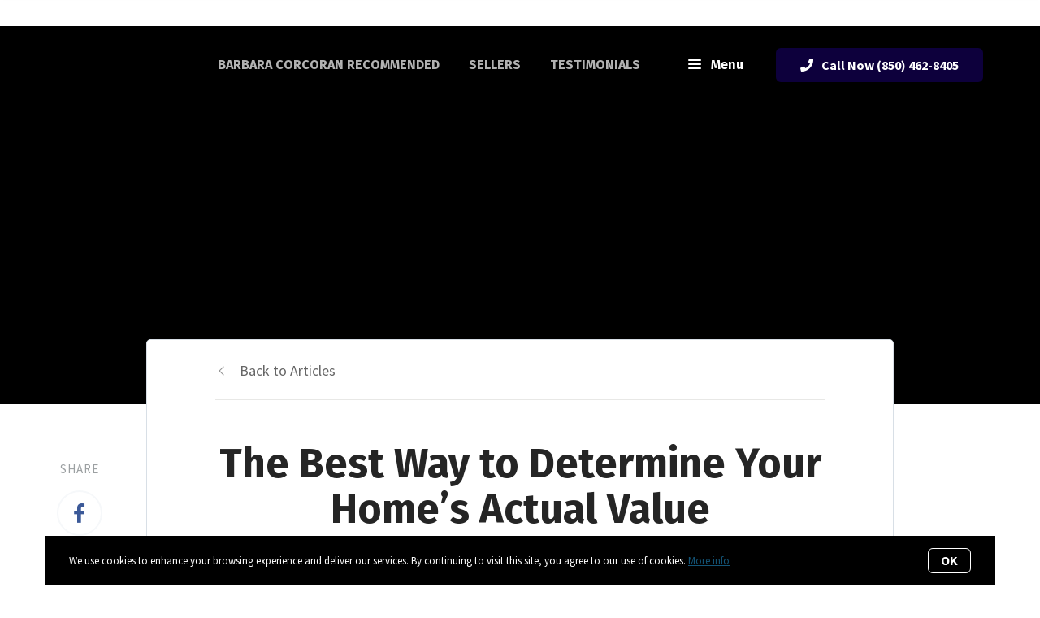

--- FILE ---
content_type: text/html;charset=UTF-8
request_url: https://www.sandysellspensacola.com/blog/The-Best-Way-to-Determine-Your-Homes-Actual-Value
body_size: 21664
content:
<!DOCTYPE html> <html lang="en"> <head> <style data-system-styles>/*! normalize.css v8.0.0 | MIT License | github.com/necolas/normalize.css */html{line-height:1.15;-webkit-text-size-adjust:100%}body{margin:0}h1{font-size:2em;margin:.67em 0}hr{box-sizing:content-box;height:0;overflow:visible}pre{font-family:monospace,monospace;font-size:1em}a{background-color:rgba(0,0,0,0)}abbr[title]{border-bottom:none;text-decoration:underline;text-decoration:underline dotted}b,strong{font-weight:bolder}code,kbd,samp{font-family:monospace,monospace;font-size:1em}small{font-size:80%}sub,sup{font-size:75%;line-height:0;position:relative;vertical-align:baseline}sub{bottom:-0.25em}sup{top:-0.5em}img{border-style:none}button,input,optgroup,select,textarea{font-family:inherit;font-size:100%;line-height:1.15;margin:0}button,input{overflow:visible}button,select{text-transform:none}button,[type=button],[type=reset],[type=submit]{-webkit-appearance:button}button::-moz-focus-inner,[type=button]::-moz-focus-inner,[type=reset]::-moz-focus-inner,[type=submit]::-moz-focus-inner{border-style:none;padding:0}button:-moz-focusring,[type=button]:-moz-focusring,[type=reset]:-moz-focusring,[type=submit]:-moz-focusring{outline:1px dotted ButtonText}fieldset{padding:.35em .75em .625em}legend{box-sizing:border-box;color:inherit;display:table;max-width:100%;padding:0;white-space:normal}progress{vertical-align:baseline}textarea{overflow:auto}[type=checkbox],[type=radio]{box-sizing:border-box;padding:0}[type=number]::-webkit-inner-spin-button,[type=number]::-webkit-outer-spin-button{height:auto}[type=search]{-webkit-appearance:textfield;outline-offset:-2px}[type=search]::-webkit-search-decoration{-webkit-appearance:none}::-webkit-file-upload-button{-webkit-appearance:button;font:inherit}details{display:block}summary{display:list-item}template{display:none}[hidden]{display:none}*,*:before,*:after{box-sizing:border-box}html.fixed{width:100%;position:fixed;top:0;left:0}body{min-width:320px;font-size:16px;line-height:32px;-webkit-font-smoothing:antialiased}body,button,input,textarea{font-family:var(--secondary-font, "Source Sans Pro", sans-serif);color:#252525}body{font-family:var(--secondary-font, "Source Sans Pro", sans-serif);font-size:16px;-webkit-font-smoothing:antialiased}button:focus,button:active,input:focus,input:active,textarea:focus,textarea:active{outline:0}input{background-color:rgba(0,0,0,0)}img{max-width:100%}a{color:var(--primary-color)}h1,h2,h3,h4,h5,h6{margin-top:0;margin-bottom:20px}@media(min-width: 1px)and (max-width: 991px){h1,h2,h3,h4,h5,h6{word-break:break-word}}h1 b,h1 strong,h2 b,h2 strong,h3 b,h3 strong,h4 b,h4 strong,h5 b,h5 strong,h6 b,h6 strong{font-weight:700}h1{font-family:var(--h1-font, var(--primary-font, Roboto, sans-serif));font-size:var(--h1-font-size, 52px);font-weight:var(--h1-font-weight, 300);line-height:1.12}@media(min-width: 1px)and (max-width: 991px){h1{font-size:calc(var(--h1-font-size, 52px)*.8)}}h2{font-family:var(--h2-font, var(--primary-font, Roboto, sans-serif));font-size:var(--h2-font-size, 52px);font-weight:var(--h2-font-weight, 300);line-height:1.4}@media(min-width: 1px)and (max-width: 991px){h2{font-size:calc(var(--h2-font-size, 52px)*.8)}}h3{font-family:var(--h3-font, var(--primary-font, Roboto, sans-serif));font-size:var(--h3-font-size, 36px);font-weight:var(--h3-font-weight, 300);line-height:1.17}@media(min-width: 1px)and (max-width: 991px){h3{font-size:calc(var(--h3-font-size, 36px)*.8)}}h4{font-family:var(--h4-font, var(--primary-font, Roboto, sans-serif));font-size:var(--h4-font-size, 32px);font-weight:var(--h4-font-weight, 300);line-height:1.19}@media(min-width: 1px)and (max-width: 991px){h4{font-size:calc(var(--h4-font-size, 32px)*.9)}}h5{font-family:var(--h5-font, var(--primary-font, Roboto, sans-serif));font-size:var(--h5-font-size, 24px);font-weight:var(--h5-font-weight, 300);line-height:1.5}@media(min-width: 1px)and (max-width: 991px){h5{font-size:calc(var(--h5-font-size, 24px)*.9)}}h6{font-family:var(--h6-font, var(--primary-font, Roboto, sans-serif));font-size:var(--h6-font-size, 20px);font-weight:var(--h6-font-weight, 300);line-height:1.5}@media(min-width: 1px)and (max-width: 991px){h6{font-size:calc(var(--h6-font-size, 20px)*.9)}}p{font-family:var(--paragraph-font, var(--secondary-font, "Source Sans Pro", sans-serif));font-size:var(--paragraph-font-size, 16px);font-weight:var(--paragraph-font-weight, normal);line-height:1.85714286em;color:#6e7a87}@media(min-width: 1px)and (max-width: 991px){p{font-size:var(--paragraph-font-size-mobile, var(--paragraph-font-size, 16px))}}p:first-child{margin-top:0}p:last-child{margin-bottom:0}.hero-video-popup.active .overlay{background-color:#000}.hero-video-popup.active .video-wrapper{transform:translate3d(0, 0, 0);opacity:1}.hero-video-popup.active .close{transform:translate3d(0, 0, 0)}.hero-video-popup .overlay{width:100%;height:100%;position:fixed;z-index:100;left:0;top:0;background-color:rgba(0,0,0,0);transition:background-color 800ms ease-in-out}@media(min-width: 1px)and (max-width: 991px){.hero-video-popup .overlay{position:fixed;transition:background-color 250ms ease-in-out}}.hero-video-popup .popup{width:90vw;height:50.625vw;max-height:80vh;max-width:142.222vh;margin:auto;position:fixed;top:0;bottom:0;left:0;right:0;z-index:101}.hero-video-popup .video-wrapper{height:100%;transform:translate3d(0, 40px, 0);opacity:0;transition:transform 800ms cubic-bezier(0.77, 0, 0.175, 1),opacity 500ms ease-in-out}@media(min-width: 1px)and (max-width: 991px){.hero-video-popup .video-wrapper{transition:transform 250ms cubic-bezier(0.77, 0, 0.175, 1),opacity 250ms ease-in-out}}.hero-video-popup .video-wrapper iframe{width:100%;height:100%;position:absolute;left:0;top:0}.hero-video-popup .close{width:43px;height:43px;position:fixed;right:20px;top:20px;z-index:102;background-color:rgba(255,255,255,.2);border:1px solid rgba(255,255,255,.4);border-radius:50%;cursor:pointer;transform:translate3d(0, -150%, 0);transition:transform 350ms ease-in-out}.hero-video-popup .close:before,.hero-video-popup .close:after{content:" ";display:block;width:17px;height:3px;position:absolute;top:18px;left:12px;transform-origin:center center;background-color:#fff}.hero-video-popup .close:before{transform:rotate(45deg)}.hero-video-popup .close:after{transform:rotate(-45deg)}img.fr-dib{display:block;margin:5px auto;float:none;vertical-align:top}img.fr-fil{margin-left:0;text-align:left}img.fr-fir{margin-right:0;text-align:right}.floating-options{padding:5px 0;position:absolute;z-index:3;margin-top:1px;border-radius:3px;background-color:#fff;box-shadow:-6px 6px 10px rgba(0,0,0,.08),6px 6px 10px rgba(0,0,0,.08)}.floating-options .item{display:block;padding:3px 19px;color:#252525;text-decoration:none;cursor:pointer}.floating-options .item:hover{background-color:#f2f2f2}.floating-options.geosuggest .item{padding-left:30px;position:relative}.floating-options.geosuggest .item i{margin-right:5px}.lock-scroll{overflow:hidden}.curaytor-map{width:100%;height:500px}.page-wrapper{display:flex;flex-direction:column}.page-header{width:100%;height:51px;position:absolute;z-index:99;top:0;left:0;border-bottom:1px solid #e8e8e6;background-color:#fff;transition:background-color .4s}.page-header.fixed{position:fixed}.page-header.chime{border:none}.page-header.transparent{border-bottom:none;background-color:rgba(0,0,0,0)}@media(min-width: 1025px){.page-header.transparent.hover-effect:hover{background-color:#fff}}.page-header .container,.page-header .full-width-container,.page-header .header-content-wrapper{height:100%}.page-header .header-content-wrapper>div{height:100%}.page-header.transparent:not(.force-dark-logo) .hamburger .stripe{background-color:#fff}@media(min-width: 1025px){.page-header.transparent.hover-effect:not(.force-dark-logo):hover .page-header-logo .primary{display:block}.page-header.transparent.hover-effect:not(.force-dark-logo):hover .page-header-logo .alt{display:none}.page-header.transparent.hover-effect:not(.force-dark-logo):hover .menu-trigger .button.menu-ghost{background-color:rgba(37,37,37,.7)}.page-header.transparent.hover-effect:not(.force-dark-logo):hover .menu-trigger .button.menu-ghost:hover{background-color:var(--primary-color)}.page-header.transparent.hover-effect:not(.force-dark-logo):hover .main-menu .main-menu-item{color:#484848}.page-header.transparent.hover-effect:not(.force-dark-logo):hover .page-header-centered-with-cta .menu-trigger .button.menu-ghost,.page-header.transparent.hover-effect:not(.force-dark-logo):hover .page-header-centered-menu .menu-trigger .button.menu-ghost{color:#252525;background-color:rgba(0,0,0,0)}.page-header.transparent.hover-effect:not(.force-dark-logo):hover .page-header-centered-with-cta .menu-trigger .button.menu-ghost:hover,.page-header.transparent.hover-effect:not(.force-dark-logo):hover .page-header-centered-menu .menu-trigger .button.menu-ghost:hover{background-color:rgba(0,0,0,0)}.page-header.transparent.hover-effect:not(.force-dark-logo):hover .page-header-centered-with-cta .menu-trigger .hamburger .stripe,.page-header.transparent.hover-effect:not(.force-dark-logo):hover .page-header-centered-menu .menu-trigger .hamburger .stripe{background-color:#252525}}.page-header.transparent.hover-effect.force-dark-logo:hover .menu-trigger .button.menu-ghost{color:#fff;background-color:rgba(37,37,37,.7)}.page-header.transparent.hover-effect.force-dark-logo:hover .menu-trigger .button.menu-ghost:hover{background-color:var(--primary-color)}.page-header.transparent.hover-effect.force-dark-logo:hover .menu-trigger .hamburger .stripe{background-color:#fff}.page-header.transparent.hover-effect.force-dark-logo:hover .page-header-centered-with-cta .menu-trigger .button.menu-ghost,.page-header.transparent.hover-effect.force-dark-logo:hover .page-header-centered-menu .menu-trigger .button.menu-ghost{color:#252525;background-color:rgba(0,0,0,0)}.page-header.transparent.hover-effect.force-dark-logo:hover .page-header-centered-with-cta .menu-trigger .button.menu-ghost:hover,.page-header.transparent.hover-effect.force-dark-logo:hover .page-header-centered-menu .menu-trigger .button.menu-ghost:hover{background-color:rgba(0,0,0,0)}.page-header.transparent.hover-effect.force-dark-logo:hover .page-header-centered-with-cta .menu-trigger .hamburger .stripe,.page-header.transparent.hover-effect.force-dark-logo:hover .page-header-centered-menu .menu-trigger .hamburger .stripe{background-color:#252525}.page-header-simple-cta{display:flex;justify-content:space-between;height:100%}.page-header-simple-cta .logo-wrapper{display:block;padding:10px 0}.page-header-simple-cta .page-header-logo{align-self:center;height:100%}@media(min-width: 1px)and (max-width: 991px){.page-header-simple-cta .page-header-logo{padding:18px 0;position:absolute;z-index:1;top:50%;left:50%;transform:translate(-50%, -50%)}}.page-header-simple-cta .page-header-logo img{max-width:280px;position:relative;top:50%;transform:translate(0, -50%);margin:0 auto}@media(min-width: 1px)and (max-width: 991px){.page-header-simple-cta .page-header-logo img{max-height:100%}}.page-header-simple-cta .menus{display:flex;height:100%}.page-header-simple-cta .main-menu{align-self:center}.page-header-simple-cta .main-menu-item:after{right:7px;bottom:10px;left:7px}.page-header-simple-cta .header-ctas{display:flex;align-items:center;margin-left:10px}@media(min-width: 1px)and (max-width: 991px){.page-header-simple-cta .header-ctas{display:block;position:absolute;z-index:1;top:50%;right:16px;transform:translate(0, -50%);margin:0}}.page-header:not(.transparent) .page-header-simple-cta .menu-trigger .button.menu-ghost{background-color:rgba(37,37,37,.7)}.page-header:not(.transparent) .page-header-simple-cta .menu-trigger .button.menu-ghost:hover{background-color:var(--primary-color)}.transparent:not(.force-dark-logo) .page-header-simple-cta .page-header-logo .primary,.transparent:not(.force-dark-logo) .page-header-simple-cta .page-header-logo .mobile{display:none}.transparent:not(.force-dark-logo) .page-header-simple-cta .page-header-logo .alt{display:block}@media(min-width: 1px)and (max-width: 991px){.transparent:not(.force-dark-logo) .page-header-simple-cta .page-header-logo .alt{display:none}}.transparent:not(.force-dark-logo) .page-header-simple-cta .page-header-logo .mobile-alt{display:none}@media(min-width: 1px)and (max-width: 991px){.transparent:not(.force-dark-logo) .page-header-simple-cta .page-header-logo .mobile-alt{display:block}}.page-header-logo{height:100%;padding:8px}.page-header-logo img{display:block;max-height:100%}@media(min-width: 1px)and (max-width: 991px){.page-header-logo .primary{display:none}}.page-header-logo .mobile{display:none}@media(min-width: 1px)and (max-width: 991px){.page-header-logo .mobile{display:block}}.page-header-logo .alt{display:none}.page-header-logo .mobile-alt{display:none}@media(min-width: 1px)and (max-width: 991px){.main-menu{width:100%;height:100%;position:absolute;top:0;left:0}}.main-menu .hamburger{display:none}@media(min-width: 1px)and (max-width: 991px){.main-menu .hamburger{display:inline-block;position:absolute;z-index:1;top:50%;left:16px;transform:translate(0, -50%)}}.main-menu .menu-items-wrapper{display:flex;align-items:center}.main-menu .items-wrapper{float:left;transition:opacity .4s}@media(min-width: 1px)and (max-width: 991px){.main-menu .items-wrapper{display:none}}.main-menu .items-wrapper-mobile-only{display:none}@media(min-width: 1px)and (max-width: 991px){.main-menu .items-wrapper-mobile-only{display:block}}.main-menu .items-title{display:none;font-size:13px;font-weight:bold;line-height:19px;color:#b7c3cf;text-transform:uppercase}@media(min-width: 1px)and (max-width: 991px){.main-menu .items-title{display:block;padding:0 16px}}.main-menu .main-menu-items{padding:0;margin:0;line-height:1.125;list-style-type:none}.main-menu .main-menu-items:before,.main-menu .main-menu-items:after{content:"";display:table}.main-menu .main-menu-items:after{clear:both}@media(min-width: 1px)and (max-width: 991px){.main-menu .main-menu-items{display:block;width:100%;padding:0 16px;margin-top:12px;font-size:20px;line-height:44px}}.main-menu .main-menu-items a{font-family:var(--navigation-font);font-size:var(--navigation-font-size);font-weight:var(--navigation-font-weight)}.force-dark-logo .main-menu .main-menu-items a{color:#252525}.main-menu .main-menu-items li{float:left;margin-left:22px}@media(min-width: 1px)and (max-width: 991px){.main-menu .main-menu-items li{float:none;margin-left:0}}.main-menu .main-menu-items li:first-child{margin-left:0}.main-menu .main-menu-item{display:block;padding:16px 7px;position:relative;font-size:13px;line-height:18px;color:#252525;text-decoration:none;text-transform:uppercase;opacity:.7}@media(min-width: 1025px){.main-menu .main-menu-item{color:#484848;text-decoration:none}}@media(min-width: 1px)and (max-width: 991px){.main-menu .main-menu-item{display:block;padding:0 0 0 2px;font-size:18px;line-height:40px;color:#666a71;text-transform:none;opacity:1}}.main-menu .main-menu-item:after{content:" ";display:block;height:1px;position:absolute;right:0;bottom:5px;left:0;background-color:rgba(0,0,0,0);transition:background 150ms ease-in-out}.main-menu .main-menu-item.active,.main-menu .main-menu-item:hover{opacity:1}.main-menu .main-menu-item.active:after,.main-menu .main-menu-item:hover:after{background-color:currentColor}.main-menu .menu-trigger{float:left;margin-left:22px}@media(min-width: 1px)and (max-width: 991px){.main-menu .menu-trigger{display:none}}.main-menu .menu-trigger .hamburger{display:inline-block}.transparent .main-menu-item{color:#fff}@media(min-width: 1px)and (max-width: 991px){.transparent .main-menu-item{color:#252525}}.hamburger{display:inline-block;width:16px;cursor:pointer}@media(min-width: 1px)and (max-width: 991px){.hamburger{width:18px}}.hamburger .stripe{display:block;height:2px;margin-top:3px;background-color:#000;border-radius:10px;transition:opacity .2s,transform .2s,background-color .1s}@media(min-width: 1px)and (max-width: 991px){.hamburger .stripe{margin-top:4px;border-radius:0}}.hamburger .stripe:first-child{margin-top:0}.hamburger.active{composes:Hamburger}.hamburger.active .stripe:nth-child(1){transform:rotate(45deg) translate(3px, 4px)}@media(min-width: 1px)and (max-width: 991px){.hamburger.active .stripe:nth-child(1){transform:rotate(45deg) translate(3px, 4px)}}.hamburger.active .stripe:nth-child(2){opacity:0}.hamburger.active .stripe:nth-child(3){transform:rotate(-45deg) translate(3px, -4px)}@media(min-width: 1px)and (max-width: 991px){.hamburger.active .stripe:nth-child(3){transform:rotate(-45deg) translate(4px, -6px)}}.menu-trigger .button{height:auto;min-height:0;padding:13px 30px;font-family:var(--navigation-font);font-size:var(--navigation-font-size);font-weight:var(--navigation-font-weight);line-height:1em;border:none}.menu-trigger .button.menu-ghost{opacity:1;transition:background-color 300ms ease}.menu-trigger .button.menu-ghost:not(:hover){background-color:rgba(0,0,0,0)}.menu-trigger .hamburger{display:inline-block;top:1px;margin-right:8px}@media(min-width: 1px)and (max-width: 991px){.menu-trigger .hamburger{margin:0}}.menu-trigger .stripe{background-color:#fff}.button-secondary,.button{display:inline-block;min-height:60px;padding:0 30px;position:relative;font-family:var(--buttons-font, var(--primary-font, Roboto, sans-serif));font-size:var(--buttons-font-size, 16px);font-weight:var(--buttons-font-weight, 500);line-height:57px;text-align:center;color:var(--buttons-color, var(--primary-color));text-decoration:none;border-width:1px;border-style:solid;border-radius:var(--button-border-radius, 4px);cursor:pointer}@media(min-width: 1px)and (max-width: 991px){.button-secondary,.button{display:block;width:100%}}.button-secondary br,.button br{display:none}.loading.button-secondary .inside,.loading.button .inside{opacity:0}.loading.button-secondary .spinner,.loading.button .spinner{opacity:1}.button-secondary>i,.button>i,.button-secondary span>i,.button span>i{animation-duration:1s}.button-secondary>i:only-child,.button>i:only-child,.button-secondary span>i:only-child,.button span>i:only-child{padding:0;margin:0}.button-secondary>i:last-child,.button>i:last-child,.button-secondary span>i:last-child,.button span>i:last-child{margin-left:10px}.button-secondary>i:first-child,.button>i:first-child,.button-secondary span>i:first-child,.button span>i:first-child{margin-right:10px}.button-secondary .inside,.button .inside{line-height:57px;opacity:1;transition:opacity .15s}.button-secondary .spinner,.button .spinner{position:absolute;top:50%;right:0;left:0;margin-top:-9px;line-height:18px;text-align:center;opacity:0;transition:opacity .15s}.button-secondary .spinner .fas,.button .spinner .fas,.button-secondary .spinner .far,.button .spinner .far,.button-secondary .spinner .fal,.button .spinner .fal,.button-secondary .spinner .fab,.button .spinner .fab{transform-origin:center center;font-size:19px;line-height:19px}.button{border-color:var(--buttons-color, var(--primary-color));background-color:rgba(0,0,0,0);transition:opacity .2s}.button:hover{opacity:.8}.button-full{color:#fff;background-color:var(--buttons-color, var(--primary-color));transition:opacity .2s}.button-full:hover{opacity:.9}.button-secondary{border-color:rgba(var(--buttons-color-rgb, var(--primary-color-rgb)), 0.2);background-color:rgba(var(--buttons-color-rgb, var(--primary-color-rgb)), 0.1);transition:border-color .2s,background-color .2s}.button-secondary:hover{border-color:rgba(var(--buttons-color-rgb, var(--primary-color-rgb)), 0.5);background-color:rgba(var(--buttons-color-rgb, var(--primary-color-rgb)), 0.15)}.button-secondary:before{content:"";width:100%;height:100%;position:absolute;z-index:-1;top:0;left:0;border-radius:var(--button-border-radius, 4px);background-color:#fff}.header-ctas .button{height:auto;min-height:0;padding:13px 30px;margin-left:20px;font-size:16px;line-height:16px;border:none}@media(min-width: 1px)and (max-width: 991px){.header-ctas .button{display:block;width:100%;padding-right:15px;padding-left:15px;margin-top:15px;margin-left:0;text-align:center}}.header-ctas .button:first-child{margin-left:0}@media(min-width: 1px)and (max-width: 991px){.header-ctas .button:first-child{margin-top:0}}.header-ctas .button .inside{line-height:16px}.header-ctas .button .label{font-size:16px;line-height:16px}@media(min-width: 1px)and (max-width: 991px){.header-ctas .button .label{display:none}}@media(min-width: 1px)and (max-width: 991px){.header-ctas .button .fas,.header-ctas .button .far,.header-ctas .button .fal,.header-ctas .button .fab{margin:0}}[data-fade-effect]{opacity:0}.container,.full-width-container{width:100%;max-width:1170px;padding:0 15px;margin:0 auto}@media(min-width: 1px)and (max-width: 991px){.container,.full-width-container{padding:0 15px !important}}.full-width-container{max-width:none}.overlay-menu-wrapper{width:100vw;height:100vh;position:fixed;z-index:0;top:0;left:0;visibility:hidden;transition:all .4s cubic-bezier(0.645, 0.045, 0.355, 1)}.overlay-menu-wrapper.active{z-index:9999999999;visibility:visible}.overlay-menu-wrapper.active .overlay-menu-background{opacity:.45}.overlay-menu-wrapper.active .overlay-menu-content{right:-23px}@media(min-width: 1px)and (max-width: 767px){.overlay-menu-wrapper.active .overlay-menu-content{right:0}}.overlay-menu-wrapper.active .overlay-menu-content .btn-close{opacity:1}.overlay-menu-wrapper.active .overlay-menu-content .close-icon:before{transform:rotate(45deg)}.overlay-menu-wrapper.active .overlay-menu-content .close-icon:after{transform:rotate(-45deg)}.overlay-menu-wrapper .overlay-menu-background{width:100%;height:100%;position:absolute;z-index:0;top:0;left:0;background-color:#000;opacity:0;transition:opacity .4s cubic-bezier(0.645, 0.045, 0.355, 1)}.overlay-menu-wrapper .overlay-menu-content{width:551px;height:100%;padding:70px 55px 48px 32px;position:absolute;z-index:1;top:0;right:-551px;background-color:var(--menu-color, #fff);overflow-y:scroll;transition:right .4s cubic-bezier(0.645, 0.045, 0.355, 1)}@media(min-width: 1px)and (max-width: 767px){.overlay-menu-wrapper .overlay-menu-content{width:100%;padding:75px 20px;right:-100%}}.overlay-menu-wrapper .overlay-menu-content .btn-close{position:fixed;top:20px;right:56px;opacity:0;transition:opacity .25s}@media(min-width: 1px)and (max-width: 767px){.overlay-menu-wrapper .overlay-menu-content .btn-close{top:17px;right:16px}}.overlay-menu-wrapper .overlay-menu-content .close-icon:before,.overlay-menu-wrapper .overlay-menu-content .close-icon:after{transition:transform .25s}.overlay-menu-wrapper .overlay-menu-content .close-icon:before{transform:rotate(0)}.overlay-menu-wrapper .overlay-menu-content .close-icon:after{transform:rotate(0)}.overlay-menu-wrapper .links-wrapper,.overlay-menu-wrapper .menu-blog-posts{margin-bottom:20px;border-bottom:1px solid #ebeef2}@media(min-width: 1px)and (max-width: 767px){.overlay-menu-wrapper .links-wrapper,.overlay-menu-wrapper .menu-blog-posts{padding-bottom:25px;margin-bottom:40px}}.overlay-menu-wrapper .subsection-title,.overlay-menu-wrapper .menu-links-group-title{font-family:Roboto,sans-serif;font-size:12px;font-weight:500;line-height:32px;color:var(--primary-color);letter-spacing:2.3px;text-transform:uppercase}.overlay-menu-wrapper+#page-wrapper,.overlay-menu-wrapper+#page-wrapper+.page-footer{transform:none;transition:transform .4s cubic-bezier(0.645, 0.045, 0.355, 1)}body.overlay-menu-active #page .main-menu .items-wrapper{opacity:0}@media(min-width: 1px)and (max-width: 991px){body.overlay-menu-active #page .main-menu .items-wrapper{opacity:1}}body.overlay-menu-active #page #page-wrapper,body.overlay-menu-active #page .page-footer{transform:translateX(-192.85px)}@media(min-width: 1px)and (max-width: 767px){body.overlay-menu-active #page #page-wrapper,body.overlay-menu-active #page .page-footer{transform:none}}body.overlay-menu-active.scrollbar-visible .page-header,body.overlay-menu-active.scrollbar-visible #page{width:calc(100% - 15px)}.overlay-menu-content .btn-close{width:110px;height:48px;padding-right:35px;position:absolute;font-family:Roboto,sans-serif;font-size:18px;font-weight:500;line-height:48px;color:#808d98;border:none;border-radius:4px;background-color:rgba(0,0,0,0);cursor:pointer;transition:background-color .2s}.overlay-menu-content .btn-close:hover{background-color:#f3f4f5}.overlay-menu-content .close-icon{width:18px;height:18px;position:absolute;top:10px;right:12px}.overlay-menu-content .close-icon:before,.overlay-menu-content .close-icon:after{content:"";display:block;width:18px;height:2px;position:absolute;top:14px;right:7px;transform-origin:center center;background-color:#9d9d9d}.overlay-menu-content .close-icon:before{transform:rotate(45deg)}.overlay-menu-content .close-icon:after{transform:rotate(-45deg)}.overlay-menu-content .menu-links{padding:0;margin:0;list-style-type:none}.overlay-menu-content .menu-links li{padding-bottom:13px}@media(min-width: 1px)and (max-width: 767px){.overlay-menu-content .menu-links li{padding-bottom:15px}}.overlay-menu-content .menu-links-group .menu-links-group-title{margin-top:15px;margin-bottom:5px}.overlay-menu-content .menu-link{position:relative;font-size:var(--navigation-font-size, 24px);font-weight:var(--navigation-font-weight, 400);line-height:calc(var(--navigation-font-size, 24px)*1.7);color:var(--menu-font-color, #404040);text-decoration:none;transition:all .2s}@media(min-width: 1px)and (max-width: 767px){.overlay-menu-content .menu-link{font-size:20px;line-height:32px}}.overlay-menu-content .menu-link:after{content:"";width:0;height:1px;position:absolute;bottom:0;left:0;background-color:var(--primary-color, #404040);transition:width .2s}.overlay-menu-content .menu-link:hover{color:var(--primary-color, #404040)}@media(min-width: 1px)and (max-width: 767px){.overlay-menu-content .menu-link:hover{color:currentColor}}.overlay-menu-content .menu-link:hover:after{width:100%}.overlay-menu-content .contact-details .subsection-title{margin-bottom:10px}.overlay-menu-content .contact-details a,.overlay-menu-content .contact-details address{display:block;padding:5px 0;font-family:Roboto,sans-serif;font-size:14px;font-style:normal;line-height:20px;color:var(--menu-font-color, #404040);text-decoration:none}.overlay-menu-content .contact-details a{transition:color .2s}.overlay-menu-content .contact-details a:hover{color:var(--primary-color, currentColor)}.overlay-menu-content .socials{padding:10px 0;margin:0;list-style-type:none}.overlay-menu-content .socials li{display:inline-block;padding-right:16px}.overlay-menu-content .socials li a{color:#404040}.newsletter-popup{width:100%;height:100%;position:fixed;z-index:-1;left:0;top:0;opacity:0;visibility:hidden;transition:opacity .4s,visibility .4s}.newsletter-popup.active{z-index:100;opacity:1;visibility:visible}.newsletter-popup .overlay{width:100%;height:100%;position:absolute;z-index:1;top:0;left:0;background-color:rgba(0,0,0,.5)}.newsletter-popup .close{width:40px;height:40px;position:absolute;z-index:3;top:10px;right:10px;border:0;background-color:rgba(0,0,0,0);cursor:pointer}.newsletter-popup .close:before,.newsletter-popup .close:after{content:" ";width:20px;height:2px;position:absolute;top:19px;left:10px;transform-origin:center center;background-color:#b9b9b9}.newsletter-popup .close:before{transform:rotate(-45deg)}.newsletter-popup .close:after{transform:rotate(45deg)}.newsletter-popup .popup{display:flex;align-items:center;justify-content:center;max-height:100vh;position:fixed;z-index:1;top:0;right:0;bottom:0;left:0;transition:opacity 400ms ease-in-out;opacity:1;overflow:hidden}.newsletter-popup .popup-inner{position:relative;z-index:2;max-width:100%;margin:auto;transition:all 1s ease-in-out;transform:translateY(0);opacity:1}@media(min-width: 1px)and (max-width: 991px){.newsletter-popup .popup-inner{height:100%}}.newsletter-popup .popup-body{position:relative;padding:80px 175px;border-radius:5px;background-color:#fff;box-shadow:0 20px 150px 0 rgba(0,0,0,.15)}@media(min-width: 1px)and (max-width: 991px){.newsletter-popup .popup-body{display:flex;align-items:center;height:100%;padding:80px 0;border-radius:0;box-shadow:none}}.blog-post .container,.blog-post div .container{max-width:780px}.blog-post .first-hero .page-block-hero{padding:330px 0}.blog-post .first-hero .background-image:after{content:none}.blog-post .blog-post-content{display:flex;justify-content:center;position:relative;margin-top:-80px}@media(min-width: 1px)and (max-width: 991px){.blog-post .blog-post-content{margin-top:0}}.blog-post .blog-post-content-container{flex:0 1 1170px;max-width:100%;position:relative}.blog-post .blog-post-shares{padding-top:150px;position:absolute;z-index:1;top:0;left:15px}@media(min-width: 1px)and (max-width: 991px){.blog-post .blog-post-shares{display:none}}.blog-post .blog-post-shares .shares-inner{padding:0}.blog-post .blog-post-content-inner{padding:0 125px;position:relative}@media(min-width: 1px)and (max-width: 991px){.blog-post .blog-post-content-inner{padding:0}}.blog-post .blog-post-entry{width:100%;max-width:950px;position:relative;z-index:1;margin:0 auto;background-color:#fff;border:1px solid #d8dfe6;border-radius:5px}@media(min-width: 1px)and (max-width: 991px){.blog-post .blog-post-entry{border-radius:0 0 5px 5px}}.blog-post .blog-post-entry section:first-of-type{padding-top:0}.blog-post .blog-post-entry .block-list .page-block:first-child{padding-top:0}.blog-post .back-to-articles{padding-bottom:50px}.blog-post .back-to-articles h1{margin-top:30px;margin-bottom:35px;font-weight:bold}@media(min-width: 1px)and (max-width: 991px){.blog-post .back-to-articles h1{margin:15px 0;font-size:40px;line-height:44px}}.blog-post .back-to-articles .inner{padding:23px 0 20px;border-bottom:1px solid #e8e8e6}.blog-post .back-to-articles .inner:before,.blog-post .back-to-articles .inner:after{content:"";display:table}.blog-post .back-to-articles .inner:after{clear:both}@media(min-width: 1px)and (max-width: 400px){.blog-post .back-to-articles .inner{padding:25px 0}}.blog-post .back-to-articles a{display:block;float:left;opacity:.7;font-size:18px;color:#252525;text-decoration:none;line-height:30px;transition:opacity .2s ease-in-out}@media(min-width: 1px)and (max-width: 400px){.blog-post .back-to-articles a{float:none}}.blog-post .back-to-articles a:before{content:"";display:inline-block;width:8px;height:8px;position:relative;top:-2px;left:6px;transform-origin:50% 50%;transform:rotate(-45deg);margin-right:22px;border-top:1px solid #252525;border-left:1px solid #252525;opacity:.7;transition:opacity .2s ease-in-out}.blog-post .back-to-articles a:hover{opacity:1}.blog-post .back-to-articles a:hover:before{opacity:1}.blog-post .blog-post-title{text-align:center}.blog-post .blog-post-title h1{font-size:50px}@media(min-width: 1px)and (max-width: 991px){.blog-post .blog-post-title h1{font-size:40px}}.blog-post .newsletter-wrapper{padding:145px 0 80px}@media(min-width: 1px)and (max-width: 991px){.blog-post .newsletter-wrapper{padding:50px 0}}.post-header{width:100%;position:fixed;z-index:100;top:0;left:0;transform:translate3d(0, -100%, 0);transition:transform 250ms ease-in-out}.post-header.active{transform:translate3d(0, 0, 0)}.post-header .content-wrapper{display:flex;padding:16px 15px;position:relative;justify-content:space-between;align-items:center;z-index:1;background-color:#fff;box-shadow:1px 1px 5px rgba(0,0,0,.1)}@media(min-width: 1px)and (max-width: 991px){.post-header .content-wrapper{justify-content:flex-end}}.post-header .tagline{margin-bottom:0;font-size:18px}@media(min-width: 1px)and (max-width: 991px){.post-header .tagline{display:none}}.post-header .shares-toggle-wrapper{display:none;height:100%;width:75px;position:absolute;left:0;top:0;bottom:0}@media(min-width: 1px)and (max-width: 991px){.post-header .shares-toggle-wrapper{display:block}}.post-header .shares-toggle{display:flex;width:100%;height:100%;padding:15px 15px 15px 22px;justify-content:center;align-items:center;border:0;background-color:rgba(0,0,0,0);cursor:pointer}.post-header .shares-toggle span{width:100%;height:100%;border-right:1px solid #d8dfe6;text-align:left}.post-header .shares-toggle img{display:block}.post-header .button-wrapper .button{height:auto;min-height:initial;padding:13px 30px;margin-left:20px;border:none;font-size:16px;line-height:16px}@media(min-width: 1px)and (max-width: 991px){.post-header .button-wrapper .button{margin-left:0}}.post-header .button-wrapper .inside{line-height:normal}@media(min-width: 1px)and (max-width: 991px){.post-header .reading-progress{display:none}}.post-header .shares-wrapper{display:none;width:100%;position:absolute;left:0;top:-30px;background-color:#fff;box-shadow:none;transition:box-shadow 200ms ease-in-out,top 200ms ease-in-out;overflow:hidden}@media(min-width: 1px)and (max-width: 991px){.post-header .shares-wrapper{display:block}}.post-header .shares-wrapper.active{top:100%;box-shadow:1px 1px 10px rgba(0,0,0,.05)}.post-header .shares-wrapper .shares{flex-direction:row;align-items:center}.post-header .shares-wrapper .shares>div{margin-top:0;margin-right:25px}.reading-progress{position:relative;z-index:1;height:5px}.reading-progress .progress-bar{height:100%;position:absolute;top:0;left:0;background-color:var(--primary-color)}.circular-shares .shares-inner{padding:25px 15px}.circular-shares .shares{display:flex;flex-direction:column;align-items:center;font-size:15px;line-height:20px;color:#9ca0a2;text-transform:uppercase;letter-spacing:1px}.circular-shares .share{margin-top:16px;font-size:24px;line-height:52px;text-align:center}.circular-shares .share a{display:block;width:56px;height:56px;position:relative;border:2px solid #f6f8fa;border-radius:50%;transition:border 200ms ease-in-out}.circular-shares .share i{position:absolute;left:50%;top:50%;transform:translate(-50%, -50%)}.circular-shares .facebook a{color:#3b5998}.circular-shares .facebook a:hover{border-color:#3b5998}.circular-shares .x a{color:#000}.circular-shares .x a:hover{border-color:#000}.newsletter-hero .newsletter{display:flex;align-items:center;justify-content:center;max-width:980px;padding:0 15px;position:relative;margin:0 auto;text-align:center;color:#616972}.newsletter-hero .newsletter p{color:#616972}.newsletter-hero .newsletter .confirmation-page p{color:#969ba8}.newsletter-hero .inner{width:100%;max-width:560px;position:relative;overflow:hidden}.newsletter-hero .title{font-size:44px;color:var(--primary-color)}.lead-form-email form{display:flex;align-items:center;width:560px;max-width:100%;padding:6px 6px 6px 12px;position:relative;border:solid 1px #e0e5ea;border-radius:4px;background-color:#fff}@media(min-width: 1px)and (max-width: 991px){.lead-form-email form{display:block;width:100%;padding:0;border:none;border-radius:0;background-color:rgba(0,0,0,0)}}.lead-form-email form ::placeholder{color:#bcc8d6}.lead-form-email input{display:block;flex-grow:1;width:100%;padding:0;font-size:16px;line-height:28px;border:none}.lead-form-email button[type=submit]{display:block;width:100%;min-height:0;padding-top:13px;padding-bottom:13px;line-height:normal}.lead-form-email button[type=submit][disabled]{position:relative;pointer-events:none;opacity:.5}.lead-form-email button[type=submit][disabled]:before{content:"";position:absolute;top:0;left:0;right:0;bottom:0;background-color:rgba(0,0,0,.2)}@media(min-width: 1px)and (max-width: 991px){.lead-form-email button[type=submit].button-full{box-shadow:0 3px 6px 0 rgba(0,0,0,.3)}}.lead-form-email button[type=submit] .inside{line-height:normal}.lead-form-email .input-wrapper{display:flex;flex-grow:1;align-items:center}@media(min-width: 1px)and (max-width: 991px){.lead-form-email .input-wrapper{padding:15px 6px 15px 12px;border:solid 1px #e0e5ea;border-radius:4px;background-color:#fff}}.lead-form-email .fas{margin-right:12px;font-size:22px;line-height:22px;color:#c0c6cc}.lead-form-email .field{flex-grow:1;padding-right:10px;position:relative}@media(min-width: 1px)and (max-width: 991px){.lead-form-email .field{display:flex;padding:0}}.lead-form-email .field input:not(.field-verification){z-index:1;background-color:#fff}.lead-form-email .invalid,.lead-form-email .invalid-message{position:absolute;top:100%;left:0;font-size:12px;line-height:15px;color:red}@media(min-width: 1px)and (max-width: 991px){.lead-form-email .button-wrapper{margin-top:8px}}.lead-form-email .after-text{margin-top:16px}@media(min-width: 1px)and (max-width: 991px){.lead-form-email .after-text{margin-top:12px}}.lead-form-email .field-verification{position:absolute;z-index:-1;top:0;left:0}@media(min-width: 1px)and (max-width: 991px){.show-confirmation .lead-form-email .button-wrapper{display:none}}.lead-form-email-confirmation{align-items:center;display:flex;width:100%;height:100%;padding:5px 15px;position:absolute;z-index:-1;left:0;top:0;color:#252525;background-color:#fff;border-radius:4px;opacity:0;visibility:hidden}.lead-form-email-confirmation svg{margin-right:15px;transform:scale(0);transition:transform .3s cubic-bezier(0.175, 0.885, 0.32, 1.275) .4s}.show-confirmation .lead-form-email-confirmation{z-index:1;opacity:1;visibility:visible}.show-confirmation .lead-form-email-confirmation svg{transform:scale(1)}.landing-page .form-opt-in,.form-box .form-opt-in{color:#6e7a87}.form-opt-in label{display:block}.form-opt-in label input[type=checkbox]{display:unset;width:unset;margin-right:6px}.pretty-link-wrapper .content__pretty-link{display:flex;padding:30px;border:1px solid #d8dfe6}@media(min-width: 1px)and (max-width: 991px){.pretty-link-wrapper .content__pretty-link{display:block}}.pretty-link-wrapper .content__pretty-link-img{flex:0 0 260px;margin-right:30px}@media(min-width: 1px)and (max-width: 991px){.pretty-link-wrapper .content__pretty-link-img{margin-right:0;margin-bottom:20px;text-align:center}}.pretty-link-wrapper .content__pretty-link-img img{display:inline-block;max-width:100%;vertical-align:top}.pretty-link-wrapper .content__pretty-link-content h3{margin:0 0 8px;font-size:36px;font-weight:700}@media(min-width: 1px)and (max-width: 991px){.pretty-link-wrapper .content__pretty-link-content h3{font-size:29px}}.pretty-link-wrapper .content__pretty-link-content h3 a{color:#252525;text-decoration:none}.pretty-link-wrapper .content__pretty-link-content p{margin-bottom:8px;font-size:15px;line-height:26px}.pretty-link-wrapper .content__pretty-link-content p:last-child{margin-bottom:0}.pretty-link-wrapper .content__pretty-link-content p a{display:inline-block;padding:2px 10px 2px 0;font-size:14px;font-weight:700;line-height:20px;text-decoration:none;text-transform:uppercase}a.big-button,a.small-button{display:inline-block;padding:16px 32px;position:relative;font-family:var(--buttons-font, var(--primary-font, Roboto, sans-serif));font-size:var(--buttons-font-size, 16px);font-weight:var(--buttons-font-weight, 500);line-height:var(--buttons-font-size, 16px);text-align:center;color:#fff;text-decoration:none;border:2px solid var(--buttons-color, var(--primary-color));border-radius:4px;background-color:var(--buttons-color, var(--primary-color));cursor:pointer;transition:opacity .2s}a.big-button:hover,a.small-button:hover{opacity:.8}a.small-button{padding:10px 20px}a.ghost-button{display:inline-block;padding:10px 20px;margin:0 3px;font-size:16px;line-height:24px;color:var(--buttons-color, var(--primary-color));text-decoration:none;border-radius:6px;background-color:rgba(0,0,0,0);cursor:pointer;transition:all .2s}a.ghost-button:hover{box-shadow:0 3px 6px 0 rgba(0,0,0,.15),inset 0 1px 1px 0 rgba(0,0,0,.05)}a.ghost-button:focus{background-color:rgba(var(--buttonsColorRgb, var(--primaryColorRgb)), 0.05);box-shadow:none}a.ghost-button:disabled{color:#a4a4a4;opacity:.4}.page-block-hero{padding:200px 0 265px;position:relative;color:#fff;background-position:center center;background-size:cover}@media(min-width: 1px)and (max-width: 991px){.page-block-hero{padding:80px 0 !important;text-align:center}}@media(min-width: 1px)and (max-width: 991px){.page-block-hero.no-mobile-padding{padding:0 !important}}.page-block-hero.parallax-container{overflow:hidden}.page-block-hero p{color:#fff}.page-block-hero .container{position:relative}.page-block-hero .content-wrapper{opacity:1;visibility:visible;transition:opacity .2s,visibility .2s}.page-block-hero .content-wrapper.hide{opacity:0;visibility:hidden}.page-block-hero .circle-check-image{transform:scale(0);transform-origin:center center;transition:transform .3s cubic-bezier(0.175, 0.885, 0.32, 1.275) .4s}.page-block-hero .confirmation-showing .confirmation-page{opacity:1;visibility:visible}.page-block-hero .confirmation-showing .circle-check-image{transform:scale(1)}.page-block-basic-text{padding:85px 0 80px;position:relative}@media(min-width: 1px)and (max-width: 991px){.page-block-basic-text{padding:50px 0 40px !important}}.page-block-basic-text .container{max-width:1170px;padding:0 15px;position:relative;z-index:1}.page-block-basic-text .full-width-container{position:relative}.rich-text img{max-width:100%}.rich-text img.full-width{width:100vw;max-width:none;position:relative;left:50%;transform:translate(-50%)}.rich-text img.fr-fil{max-width:calc(100% - 10px);float:left;margin:10px 10px 10px 0}.rich-text blockquote{padding:0 5px;margin-right:0;margin-left:0;color:var(--primary-color);border-left:2px solid var(--primary-color)}.rich-text ul,.rich-text ol{font-size:16px;line-height:32px}.rich-text .video{padding-top:56.25%;position:relative;margin-right:0;margin-left:0}.rich-text .video iframe{width:100%;height:100%;position:absolute;top:0;left:0}.rich-text p.button{padding:0;border:none}.rich-text .pasted-url{max-width:740px;margin:30px auto 0;box-shadow:0 0 8px rgba(5,6,6,.06)}.rich-text .pasted-url h3{margin:0;font-size:25px;font-weight:bold;line-height:27px}.rich-text .pasted-url h3 a{color:#252525;text-decoration:none}.rich-text .pasted-url h3 a:hover{color:var(--primary-color)}.rich-text .pasted-url p{margin:15px 0;font-size:21px;line-height:25px}.rich-text .pasted-url .row{display:flex}.rich-text .pasted-url .txt{flex-grow:1;padding:20px 30px}.rich-text .pasted-url .img-cell{flex-shrink:0;width:30%}.rich-text .pasted-url .img-cell a{display:block;padding-top:100%;background-position:center center;background-size:cover}.rich-text .pasted-url .img-cell a:hover{opacity:.9}.rich-text .pasted-url .button a{display:inline-block;padding:10px 20px;font-size:17px;font-weight:600;line-height:25px;color:#fff;text-decoration:none;letter-spacing:3px;text-transform:uppercase;border-radius:var(--button-border-radius);background-color:var(--primary-color)}.rich-text .pasted-url .button a:hover{opacity:.9}.rich-text .big-button,.rich-text .small-button{display:inline-block;font-size:16px;color:#fff;text-decoration:none;border-radius:var(--button-border-radius);background-color:var(--buttons-color, var(--primary-color));transition:opacity 300ms ease-in-out}.rich-text .big-button:hover,.rich-text .small-button:hover{opacity:.9}.page-block-cta p{font-size:20px;line-height:1.5em}.page-block-cta{padding:100px 0;position:relative}@media(min-width: 1px)and (max-width: 991px){.page-block-cta{padding:50px 0 !important}}.page-block-cta .container{position:relative}.page-block-cta .content-wrapper{opacity:1;visibility:visible;transition:opacity .2s,visibility .2s}.page-block-cta .content-wrapper.hide{opacity:0;visibility:hidden}.page-block-cta .circle-check-image{transform-origin:center center;transform:scale(0);transition:transform .3s cubic-bezier(0.175, 0.885, 0.32, 1.275) .4s}.page-block-cta .confirmation-showing .confirmation-page{opacity:1;visibility:visible}.page-block-cta .confirmation-showing .circle-check-image{transform:scale(1)}.page-block-cta .circle-check-image{width:65px;margin:0 auto 15px}.page-block-cta .circle-check-image svg{width:65px;height:auto}.cta-type-button .button-wrapper .button{margin-top:38px;margin-right:10px;margin-left:10px;text-align:center}@media(min-width: 1px)and (max-width: 991px){.cta-type-button .button-wrapper .button{margin-left:0;margin-right:0}}.cta-type-button .microcopy{margin-top:16px;margin-bottom:0}.page-block-align-left .cta-type-button .button-wrapper .button:first-child{margin-left:0}.page-block-align-center .cta-type-button .content,.page-block-align-center .cta-type-button .button-wrapper,.page-block-align-center .cta-type-button .microcopy{text-align:center}.page-block-align-right .cta-type-button .content,.page-block-align-right .cta-type-button .button-wrapper,.page-block-align-right .cta-type-button .microcopy{text-align:right}.page-block-align-right .cta-type-button .button-wrapper .button:last-child{margin-right:0}.cookies-info .container{position:fixed;z-index:105;bottom:0;left:50%;transform:translate(-50%)}.cookies-info .cookies-info-wrapper{display:flex;flex-flow:row wrap;justify-content:space-between;align-items:center;padding:0 30px;margin:0 -15px;font-size:13px;line-height:1.2em;color:#fff;background-color:#000}.cookies-info .cookies-info-wrapper>div{padding:15px 0}.cookies-info .cookies-info-wrapper .button{height:auto;min-height:initial;padding:5px 15px;line-height:1.2em;color:#fff;border-color:#fff}.cookies-info .cookies-info-wrapper .button .inside{line-height:1.2em}.footer-listing-signature .listing-signature{padding:15px 0;text-align:center}.page-footer{background-color:var(--footer-background-color, white)}@media(min-width: 1px)and (max-width: 991px){.page-footer{padding:20px 14px}}@media(min-width: 1px)and (max-width: 991px){.page-footer .container{padding:0}}.page-footer-black{background-color:var(--footer-background-color, black);color:#fff}.page-footer-top{padding:35px 0;overflow:hidden}@media(min-width: 1px)and (max-width: 991px){.page-footer-top{padding:0}}.page-footer-top .logos-wrapper{display:flex;flex-wrap:wrap;align-items:center;margin:0 -20px}.page-footer-top .logo{padding:0 20px}.page-footer-top .logo img{max-width:260px;height:auto}.page-footer-content{display:flex;padding-bottom:40px}@media(min-width: 1px)and (max-width: 991px){.page-footer-content{display:block}}@media(min-width: 1px)and (max-width: 991px){.page-footer-content .row{display:block}}.page-footer-content a{color:#616972;text-decoration:none}.page-footer-content a:hover{color:#252525}@media(min-width: 1px)and (max-width: 991px){.page-footer-content .col-3,.page-footer-content .col-4,.page-footer-content .col-5{width:100%;padding:0}}.page-footer-content .tagline{margin:0 0 20px;font-size:28px;font-weight:300}.page-footer-content .description{max-width:180px;margin:0;font-size:14px;font-weight:300;line-height:24px;color:#616972}.page-footer-content .socials{padding:20px 0 0;margin:0;font-size:18px;list-style-type:none}.page-footer-content .social-item{display:inline-block;margin-right:18px;margin-bottom:15px;vertical-align:top}.page-footer-content .social-item a>svg path{fill:#616972}.page-footer-content .social-item a:hover svg path{fill:#252525}.page-footer-content .social-tiktok,.page-footer-content .social-x{width:15px;height:auto;position:relative}.page-footer-content .menu-title{margin-bottom:10px;font-size:18px;line-height:26px}.page-footer-content .company-name{margin-bottom:10px;font-size:18px;line-height:26px}.page-footer-content .menu{padding:0;margin:0;line-height:1.625;list-style-type:none;column-count:2;column-gap:30px}@media(min-width: 1px)and (max-width: 991px){.page-footer-content .menu{column-count:1;column-gap:0}}.page-footer-content .menu a{font-family:var(--navigation-font);font-size:var(--navigation-font-size);font-weight:var(--navigation-font-weight);word-wrap:break-word}.page-footer-content .menu-item{margin-bottom:10px}.page-footer-content .newsletter-headline{margin-bottom:10px;font-size:18px;line-height:26px}.page-footer-content .newsletter-subheadline{margin:0;font-size:16px;line-height:24px}.page-footer-content .newsletter-form-wrapper{position:relative;margin-top:40px}.page-footer-content .circle-check-image{width:45px;transform:scale(0);transform-origin:center center;margin-right:10px;margin-bottom:0;transition:transform .3s cubic-bezier(0.175, 0.885, 0.32, 1.275) .4s}.page-footer-content .circle-check-image svg{width:100%;height:auto}.page-footer-content .show .confirmation-page{z-index:1;opacity:1;visibility:visible}.page-footer-content .show .circle-check-image{transform:scale(1)}.page-footer-content .lead-form-email.hide{display:none;visibility:hidden}.page-footer-content .confirmation-page{justify-content:flex-start;z-index:-1}.page-footer-content .confirmation-page>div{display:flex}.page-footer-content .confirmation-page p{color:inherit}.page-footer-content .powered-by-curaytor{width:204px;max-width:100%;margin-top:20px;margin-bottom:20px}.page-footer-black .page-footer-content{color:#fff}.page-footer-black .page-footer-content a{color:#ced1d6}.page-footer-black .page-footer-content a:hover{color:#fff}.page-footer-black .page-footer-content .socials a{color:#fff}.page-footer-black .page-footer-content .socials a:hover{color:#ced1d6}.page-footer-black .page-footer-content .newsletter-subheadline,.page-footer-black .page-footer-content .newsletter-info{color:#ced1d6}.col{padding:0 15px;box-sizing:border-box}.col:first-child{padding-left:0}.col:last-child{padding-right:0}.col-1{width:8.3333333333%}.col-2{width:16.6666666667%}.col-3{width:25%}.col-4{width:33.3333333333%}.col-5{width:41.6666666667%}.col-6{width:50%}.col-7{width:58.3333333333%}.col-8{width:66.6666666667%}.col-9{width:75%}.col-10{width:83.3333333333%}.col-11{width:91.6666666667%}.row{display:flex;width:100%}.page-footer-copyrights{display:flex;padding:18px 0;border-top:1px solid #f1f1f2;font-weight:300;line-height:20px;color:#74767d}@media(min-width: 1px)and (max-width: 991px){.page-footer-copyrights{display:block}}.page-footer-copyrights a{color:#74767d;text-decoration:none}.page-footer-copyrights a:hover{color:#252525}.page-footer-copyrights .col{flex:1 1 100%}@media(min-width: 1px)and (max-width: 991px){.page-footer-copyrights .col{display:block;padding:0;margin-top:30px;text-align:center}}@media(min-width: 1px)and (max-width: 991px){.page-footer-copyrights .col:first-child{margin-top:15px}}.page-footer-copyrights .col:last-child{text-align:right}@media(min-width: 1px)and (max-width: 991px){.page-footer-copyrights .col:last-child{text-align:center}}.page-footer-black .page-footer-copyrights{border-top-color:#3a3b40;color:#fff}.page-footer-black .page-footer-copyrights a{color:#fff}.page-footer-black .page-footer-copyrights a:hover{color:#ced1d6}.page-footer-company{display:flex;align-items:center;justify-content:flex-start;padding:30px 0;border-top:1px solid #f1f1f2}.page-footer-company .company-name{font-weight:bold}.page-footer-company .separator{width:1px;height:15px;margin:0 10px;background-color:#000}.page-footer-black .page-footer-company{border-top-color:#3a3b40}.page-footer-black .page-footer-company .separator{background-color:#3a3b40}.page-footer-disclaimer{position:relative;padding:30px 0;font-size:13px;line-height:19px}.page-footer-disclaimer:before{content:"";width:84px;height:1px;position:absolute;left:0;top:0;background-color:#f1f1f2}.page-footer-disclaimer p{font-size:inherit;line-height:inherit}.page-footer-black .page-footer-disclaimer:before{background-color:#3a3b40}.page-footer-listing-updated{position:relative;padding:30px 0;font-size:13px;line-height:19px;color:#747681}.page-footer-listing-updated:before{content:"";width:84px;height:1px;position:absolute;left:0;top:0;background-color:#f1f1f2}.page-footer-black .page-footer-listing-updated:before{background-color:#3a3b40}.facebook-logout-floating-wrapper{display:none;position:fixed;z-index:1;left:12px;bottom:12px}.facebook-logout-floating-wrapper.show{display:block}.facebook-logout-floating-wrapper button{padding:0 16px;font-size:16px;line-height:24px}</style> <meta charset="utf-8"> <meta name="viewport" content="width=device-width, initial-scale=1"> <link rel="shortcut icon" href="https://api.curaytor.io/sites/343/media/2283080/My project-1.png"> <title>The Best Way to Determine Your Home&rsquo;s Actual Value</title> <meta property="og:title" content="The Best Way to Determine Your Home&rsquo;s Actual Value"> <meta name="twitter:title" content="The Best Way to Determine Your Home&rsquo;s Actual Value" /> <meta name="description" content="How accurate is Zillow&amp;rsquo;s Zestimate? Today I set the record straight.&amp;nbsp;Selling a home?&amp;nbsp;Click here for a FREE Home Price EvaluationLet&amp;#39;s Talk Real Estate!&amp;nbsp;Schedule a CallHow accurate is Zillow&amp;rsquo;s Zestimate? In our..."> <meta property="og:description" content="How accurate is Zillow&amp;rsquo;s Zestimate? Today I set the record straight.&amp;nbsp;Selling a home?&amp;nbsp;Click here for a FREE Home Price EvaluationLet&amp;#39;s Talk Real Estate!&amp;nbsp;Schedule a CallHow accurate is Zillow&amp;rsquo;s Zestimate? In our..."> <meta name="twitter:description" content="How accurate is Zillow&amp;rsquo;s Zestimate? Today I set the record straight.&amp;nbsp;Selling a home?&amp;nbsp;Click here for a FREE Home Price EvaluationLet&amp;#39;s Talk Real Estate!&amp;nbsp;Schedule a CallHow accurate is Zillow&amp;rsquo;s Zestimate? In our..." /> <meta property="og:url" content="https://www.sandysellspensacola.com/blog/The-Best-Way-to-Determine-Your-Homes-Actual-Value"> <meta name="twitter:card" content="summary" /> <script>
!function(f,b,e,v,n,t,s)
{if(f.fbq)return;n=f.fbq=function(){n.callMethod?
n.callMethod.apply(n,arguments):n.queue.push(arguments)};
if(!f._fbq)f._fbq=n;n.push=n;n.loaded=!0;n.version='2.0';
n.queue=[];t=b.createElement(e);t.async=!0;
t.src=v;s=b.getElementsByTagName(e)[0];
s.parentNode.insertBefore(t,s)}(window,document,'script',
'https://connect.facebook.net/en_US/fbevents.js');
 fbq('init', '352942928428469'); 
fbq('track', 'PageView');
</script> <noscript> <img height="1" width="1" src="https://www.facebook.com/tr?id=352942928428469&ev=PageView
&noscript=1"/> </noscript> <script type="text/javascript">
    adroll_adv_id = "IVFUE4WL3RAFBDIX35HRP2";
    adroll_pix_id = "5TCFDLKHDZB53BMCCDWZCX";

    (function () {
        var _onload = function(){
            if (document.readyState && !/loaded|complete/.test(document.readyState)){setTimeout(_onload, 10);return}
            if (!window.__adroll_loaded){__adroll_loaded=true;setTimeout(_onload, 50);return}
            var scr = document.createElement("script");
            var host = (("https:" == document.location.protocol) ? "https://s.adroll.com" : "http://a.adroll.com");
            scr.setAttribute('async', 'true');
            scr.type = "text/javascript";
            scr.src = host + "/j/roundtrip.js";
            ((document.getElementsByTagName('head') || [null])[0] ||
                document.getElementsByTagName('script')[0].parentNode).appendChild(scr);
        };
        if (window.addEventListener) {window.addEventListener('load', _onload, false);}
        else {window.attachEvent('onload', _onload)}
    }());
</script> <meta name="facebook-domain-verification" content="5kmsshuhg2m6hwxz4o2hc0ldcr2jxe" /> <script type="text/javascript" src="//cdn.callrail.com/companies/940807632/7cb2020b4d265dba44e9/12/swap.js"></script> <script>(function(w,d,s,l,i){w[l]=w[l]||[];w[l].push({'gtm.start':
new Date().getTime(),event:'gtm.js'});var f=d.getElementsByTagName(s)[0],
j=d.createElement(s),dl=l!='dataLayer'?'&l='+l:'';j.async=true;j.src=
'https://www.googletagmanager.com/gtm.js?id='+i+dl;f.parentNode.insertBefore(j,f);
})(window,document,'script','dataLayer','GTM-KFX5B2C');</script> <script>(function(w,d,s,l,i){w[l]=w[l]||[];w[l].push({'gtm.start':
new Date().getTime(),event:'gtm.js'});var f=d.getElementsByTagName(s)[0],
j=d.createElement(s),dl=l!='dataLayer'?'&l='+l:'';j.async=true;j.src=
'https://www.googletagmanager.com/gtm.js?id='+i+dl;f.parentNode.insertBefore(j,f);
})(window,document,'script','dataLayer','GTM-NN4R7TC');</script> <script async src="https://www.googletagmanager.com/gtag/js?id=G-8RRFFXTNW2"></script> <script>
  window.dataLayer = window.dataLayer || [];
  function gtag(){dataLayer.push(arguments);}
  gtag('js', new Date());

  gtag('config', 'G-8RRFFXTNW2');
</script> <script>(function(w,d,s,l,i){w[l]=w[l]||[];w[l].push({'gtm.start':
new Date().getTime(),event:'gtm.js'});var f=d.getElementsByTagName(s)[0],
j=d.createElement(s),dl=l!='dataLayer'?'&l='+l:'';j.async=true;j.src=
'https://www.googletagmanager.com/gtm.js?id='+i+dl;f.parentNode.insertBefore(j,f);
})(window,document,'script','dataLayer','GTM-MLF8D45');</script> <script async src="https://www.googletagmanager.com/gtag/js?id=G-L1SG63M2TN"></script> <script>
  window.dataLayer = window.dataLayer || [];
  function gtag(){dataLayer.push(arguments);}
  gtag('js', new Date());

  gtag('config', 'G-L1SG63M2TN');
</script> <meta name="google-site-verification" content="u5CqsB1_2GVB_wpV6Pt11xQRXix_uQ1kf7iYnl409hY" /> <img src="https://arttrk.com/pixel/?ad_log=referer&action=lead&pixid=bc2264ce-508b-4d4c-a54f-f9532c574bb8" width="1" height="1" border="0"> <script>
(function(w,i,d,g,e,t){w["WidgetTrackerObject"]=g;(w[g]=w[g]||function()
{(w[g].q=w[g].q||[]).push(arguments);}),(w[g].ds=1*new Date());(e="script"),
(t=d.createElement(e)),(e=d.getElementsByTagName(e)[0]);t.async=1;t.src=i;
e.parentNode.insertBefore(t,e);})
(window,"https://widgetbe.com/agent",document,"widgetTracker");
window.widgetTracker("create", "WT-YUVOPBHC");
window.widgetTracker("send", "pageview");
</script> <link rel="stylesheet" href="https://fonts.googleapis.com/css?family=Fira+Sans%3A300%2C400%2C500%2C700%7CSource+Sans+Pro%3A300%2C400%2C500%2C700%7CFira+Sans%3A300%2C400%2C500%2C700%7CSource+Sans+Pro%3A300%2C400%2C500%2C700&subset=latin-ext,latin-ext,latin-ext,latin-ext"> <style>:root {--primary-font: 'Fira Sans';--secondary-font: 'Source Sans Pro';--h1-font-weight: 700;--h2-font-weight: 700;--h3-font-weight: 700;--h4-font-weight: 700;--h5-font-weight: 700;--h6-font-weight: 700;--paragraph-font-weight: 400;--navigation-font: 'Fira Sans';--navigation-font-weight: 700;--buttons-font: 'Source Sans Pro';--buttons-font-weight: 700;}</style> <style>:root {--primaryColor: #135477;--primary-color: #135477;--primaryColorRgb: 19,84,119;--primary-color-rgb: 19,84,119;--highlightColor: #0d003c;--highlight-color: #0d003c;--highlightColorRgb: 13,0,60;--highlight-color-rgb: 13,0,60;--buttonsColor: #0d003c;--buttons-color: #0d003c;--buttonsColorRgb: 13,0,60;--buttons-color-rgb: 13,0,60;--buttons-color-hue1: #0d003f;--buttons-color-hue2: #0e0042;--buttons-color-hue3: #0a0030;--buttonsFontColor: #fff;--buttons-font-color: #fff;--buttonsFontColorRgb: 255,255,255;--buttons-font-color-rgb: 255,255,255;--buttonsOutlineFontColor: #485979;--buttons-outline-font-color: #485979;--buttonsOutlineFontColorRgb: 72,89,121;--buttons-outline-font-color-rgb: 72,89,121;--buttonsOutlineBorderColor: #d3d3d3;--buttons-outline-border-color: #d3d3d3;--buttonsOutlineBorderColorRgb: 211,211,211;--buttons-outline-border-color-rgb: 211,211,211;--footerBackgroundColor: 00000;--footer-background-color: 00000;--footerBackgroundColorRgb: ;--footer-background-color-rgb: ;--menuColor: #ffffff;--menu-color: #ffffff;--menuColorRgb: 255,255,255;--menu-color-rgb: 255,255,255;--menuFontColor: var(--primary-color);--menu-font-color: var(--primary-color);--menuFontColorRgb: ;--menu-font-color-rgb: ;--button-border-radius: 6px;}</style> </head> <body > <div id="page" class="page-wrapper"> <header class="page-header double-cta transparent hover-effect" style="height: 160px" data-transparent
        
            > <div class="container" > <div class="header-content-wrapper"> <div data-fade-effect="0" > <div class="page-header-simple-cta"> <a href="/" class="logo-wrapper"> <div class="page-header-logo"> <img src="https://api.curaytor.io/sites/343/media/2283070/My%20project-1.png" alt="Team Sandy Blanton Realty, Inc" class="primary" /> <img src="https://api.curaytor.io/sites/343/media/2283075/My%20project-1.png" alt="Team Sandy Blanton Realty, Inc" class="mobile" /> </div> </a> <div class="menus"> <div class="main-menu"> <a href="#" class=" menu-overlay-trigger" aria-label="Open menu"> <span class="hamburger"> <span class="stripe"></span> <span class="stripe"></span> <span class="stripe"></span> </span> </a> <div class="menu-items-wrapper"> <div class="items-wrapper"> <div class="items-title">Platform</div> <ul class="main-menu-items"> <li> <a href="/barbara-corcoran" class="main-menu-item " >
                                Barbara Corcoran Recommended
                            </a> </li> <li> <a href="/your-options" class="main-menu-item " >
                                Sellers
                            </a> </li> <li> <a href="/testimonials" class="main-menu-item " >
                                Testimonials
                            </a> </li> </ul> </div> <div class="menu-trigger"> <a class="button button-full menu-ghost menu-overlay-trigger" href="#" > <span class="hamburger"> <span class="stripe"></span> <span class="stripe"></span> <span class="stripe"></span> </span>
Menu


<span class="spinner"> <i class="fas fa-circle-notch fa-spin fa-fw" aria-hidden="true"></i> </span> </a> </div> <div class="header-ctas"> <a class="button button-full" href="tel:8504628405" > <span class="inside"> <span class="inside-inner "> <i class="fas fa-phone" style=""></i><span class="label">Call Now (850) 462-8405</span> </span> </span> <span class="spinner"> <i class="fas fa-circle-notch fa-spin fa-fw" aria-hidden="true"></i> </span> </a> </div> </div> </div> </div> </div> </div> </div> </div> </header> <div class="overlay-menu-wrapper"> <div class="overlay-menu-background menu-overlay-close"></div> <div class="overlay-menu-content"> <button class="btn-close menu-overlay-close">
    Close
    <i class="close-icon"></i> </button> <div class="links-wrapper"> <div class="menu-links-group"> <ul class="menu-links"> <li> <a href="/barbara-corcoran" class="menu-link">
                                Barbara Corcoran Recommended
                            </a> </li> <li> <a href="/your-options" class="menu-link">
                                Sellers
                            </a> </li> <li> <a href="/testimonials" class="menu-link">
                                Testimonials
                            </a> </li> </ul> </div> <div class="menu-links-group"> <h3 class="menu-links-group-title">
                        SELLING
                    </h3> <ul class="menu-links"> <li> <a href="/your-options" class="menu-link">
                                    Seller Options
                                </a> </li> <li> <a href="https://teamsandy.hifello.com/lp/63ebdbbae91a710019ff7e7f" class="menu-link">
                                    Free Home Evaluation
                                </a> </li> <li> <a href="https://teamsandy.hifello.com/widget/offer/aafe998a-0e7f-40af-b459-6c0e660d655e" class="menu-link">
                                    Cash Offer
                                </a> </li> </ul> </div> <div class="menu-links-group"> <h3 class="menu-links-group-title">
                        BUYING
                    </h3> <ul class="menu-links"> <li> <a href="/buy-a-home" target="_blank" class="menu-link">
                                    Buyer's Consultation - Get Started
                                </a> </li> </ul> </div> <div class="menu-links-group"> <h3 class="menu-links-group-title">
                        TEAM 
                    </h3> <ul class="menu-links"> <li> <a href="/testimonials" class="menu-link">
                                    Reviews & Testimonials
                                </a> </li> <li> <a href="/barbara-corcoran" target="_blank" class="menu-link">
                                    Barbara Corcoran Recommended
                                </a> </li> <li> <a href="/about" target="_blank" class="menu-link">
                                    The Team Approach
                                </a> </li> <li> <a href="/join-tsb" class="menu-link">
                                    Join Our Team - W2 Agent Model
                                </a> </li> </ul> </div> <div class="menu-links-group"> <h3 class="menu-links-group-title">
                        LOCAL MARKET INFO 
                    </h3> <ul class="menu-links"> <li> <a href="/blog" target="_blank" class="menu-link">
                                    Gulf Coast Real Estate Guide
                                </a> </li> </ul> </div> <div class="menu-links-group"> <h3 class="menu-links-group-title">
                        Rental Management
                    </h3> <ul class="menu-links"> <li> <a href="/property-management" class="menu-link">
                                    Long Term Management
                                </a> </li> <li> <a href="https://www.yourhomeventures.com/" target="_blank" class="menu-link">
                                    HomeVentures Short Term Management
                                </a> </li> <li> <a href="https://www.tsbrentals.com/" target="_blank" class="menu-link">
                                    Available Rentals
                                </a> </li> <li> <a href="https://www.yourhomeventures.com/" target="_blank" class="menu-link">
                                    Search Vacation Rentals
                                </a> </li> </ul> </div> </div> <div class="contact-details"> <h3 class="subsection-title">
            Contact
        </h3> <address>1225 W Gregory St Pensacola, FL 32502</address> <a href="tel:(850) 462-8405">(850) 462-8405</a> <a href="/cdn-cgi/l/email-protection#374e5842454552565b5244435643524352565a774344554552565b5244435643521954585a"><span class="__cf_email__" data-cfemail="8af3e5fff8f8efebe6eff9feebfeeffeefebe7cafef9e8f8efebe6eff9feebfeefa4e9e5e7">[email&#160;protected]</span></a> <ul class="socials"> <li class="social-item"> <a href="https://www.facebook.com/TeamSandyBlanton/" target="_blank" rel="noopener noreferrer"> <i class="fab fa-facebook" style=""></i> </a> </li> <li class="social-item"> <a href="https://www.linkedin.com/in/sandyb1" target="_blank" rel="noopener noreferrer"> <i class="fab fa-linkedin" style=""></i> </a> </li> <li class="social-item"> <a href="https://www.youtube.com/channel/UCANGvOxWOaLjw1EbxYp_jaA" target="_blank" rel="noopener noreferrer"> <i class="fab fa-youtube" style=""></i> </a> </li> <li class="social-item"> <a href="https://www.instagram.com/teamsandyblantonrealty" target="_blank" rel="noopener noreferrer"> <i class="fab fa-instagram" style=""></i> </a> </li> </ul> </div> </div> </div> <div id="page-wrapper" class="page-wrapper" > <div class="post-header " data-post-header> <div class="content-wrapper"> <h6 class="tagline">Do you want content like this delivered to your inbox?</h6> <div class="shares-toggle-wrapper"> <button class="shares-toggle" data-shares-trigger> <span> <img src="/assets/images/share.png" alt=""> </span> </button> </div> <div class="button-wrapper"> <button class="button button-full" data-subscribe
                        
    
        > <span class="inside"> <span class="inside-inner "> <span class="label">Subscribe</span> </span> </span> <span class="spinner"> <i class="fas fa-circle-notch fa-spin fa-fw" aria-hidden="true"></i> </span> </button> </div> </div> <div class="reading-progress"> <div class="progress-bar" data-scroll-progress></div> </div> <div class="shares-wrapper" data-shares> <div class="circular-shares"> <div class="shares-inner"> <div class="shares"> <div>Share</div> <div class="share facebook"> <a href="https://www.facebook.com/sharer/sharer.php?u=https://www.sandysellspensacola.com/blog/The-Best-Way-to-Determine-Your-Homes-Actual-Value" target="_blank"> <i class="fab fa-facebook-f" style=""></i> </a> </div> <div class="share x"> <a href="https://x.com/intent/tweet?original_referer=https://www.sandysellspensacola.com/blog/The-Best-Way-to-Determine-Your-Homes-Actual-Value&url=https://www.sandysellspensacola.com/blog/The-Best-Way-to-Determine-Your-Homes-Actual-Value" target="_blank"> <svg class="social-x" focusable="false" data-prefix="fab" data-icon="x" role="img" xmlns="http://www.w3.org/2000/svg" width="24" height="24" viewBox="0 0 24 24" fill="none"> <g clip-path="url(#clip0_277_363)"> <path d="M14.0951 10.3166L22.2865 1H20.3461L13.2305 9.08779L7.5516 1H1L9.58953 13.2313L1 23H2.9404L10.4497 14.4572L16.4484 23H23M3.64073 2.43174H6.62173L20.3446 21.6386H17.3629" fill="#444C5C"/> </g> <defs> <clipPath id="clip0_277_363"> <rect width="24" height="24" fill="white"/> </clipPath> </defs> </svg> </a> </div> </div> </div> </div> </div> </div> <div class="newsletter-popup" data-newsletter-popup> <div class="popup"> <div role="button" class="overlay"></div> <button class="close" data-close></button> <div class="popup-inner"> <div class="popup-body"> <div class="newsletter-hero"> <div class="newsletter" data-newsletter-hero> <div class="inner"> <div class="form"> <h3 class="title">Let's Keep in Touch</h3> <h5>
                                                                                                                                                
                        Subscribe to get updated on the most recent information from Team Sandy Blanton Realty, Inc
                                    </h5> <div class="lead-form-email" data-lead-form-email
> <div > <form> <div class="input-wrapper"> <i class="fas fa-envelope" style=""></i> <div class="field"> <input type="email" name="b23731c7ebc" placeholder="Enter your email" aria-label="Enter your email" > <input type="email" name="email" class="field-verification" placeholder="Enter your email" autocomplete="off" > <div class="invalid"></div> </div> </div> <div class="button-wrapper"> <button class="button-secondary" name="submit" type="submit" > <span class="inside"> <span class="inside-inner "> <span class="label">Subscribe</span> </span> </span> <span class="spinner"> <i class="fas fa-circle-notch fa-spin fa-fw" aria-hidden="true"></i> </span> </button> </div> <div class="lead-form-email-confirmation"> <svg version="1.1" width="20px" height="20px" viewBox="0 0 20 20" xmlns="http://www.w3.org/2000/svg"> <g fill="none" fill-rule="evenodd"> <g transform="translate(-29 -217)" fill-rule="nonzero"> <g transform="translate(15 56)"> <g transform="translate(0 141)"> <g transform="translate(12 18)"> <rect width="24" height="24"/> <path d="m22 12c0 5.5229-4.4771 10-10 10s-10-4.4771-10-10 4.4771-10 10-10 10 4.4771 10 10zm-11.076 4.8233l6.9-6.9397c0.2343-0.23565 0.2343-0.61775 0-0.8534l-0.84851-0.8534c-0.2343-0.23569-0.61421-0.23569-0.84855 0l-5.6272 5.6596-2.6272-2.6423c-0.2343-0.23565-0.61421-0.23565-0.84855 0l-0.84851 0.8534c-0.2343 0.23565-0.2343 0.61775 0 0.8534l3.9 3.9224c0.23434 0.23569 0.61421 0.23569 0.84855 3.78e-5z" fill="#BF2026"/> </g> </g> </g> </g> </g> </svg> <span>Thank you!</span> </div> </form> <div class="after-text"> <p class="form-opt-in"> <label> <input type="checkbox" class="opt-in">
                I agree to be contacted by Team Sandy Blanton Realty, Inc via call and text. To opt-out, you can reply ‘STOP’ at any time or click the unsubscribe link in the emails. Message and data rates may apply. Message frequency varies. For more information, see our <a href="/privacy-policy" target="_blank" rel="noopener nooreferrer">Privacy Policy and Terms of Use</a>.    </label> </p> <p>We respect your inbox. We only send interesting and relevant emails.</p> </div> </div></div> </div> </div> </div> </div> </div> </div> </div> </div> <div class="blog-post"> <section class="page-block page-block-hero page-block-align-center" style=" background-color: #000000;" data-block-id=hero-52138> <div class="container" > </div> </section> <div class="blog-post-content"> <div class="blog-post-content-container" data-sticky-container> <div class="blog-post-shares" data-post-shares> <div class="circular-shares"> <div class="shares-inner"> <div class="shares"> <div>Share</div> <div class="share facebook"> <a href="https://www.facebook.com/sharer/sharer.php?u=https://www.sandysellspensacola.com/blog/The-Best-Way-to-Determine-Your-Homes-Actual-Value&t=The Best Way to Determine Your Home’s Actual Value" target="_blank"> <i class="fab fa-facebook-f" style=""></i> </a> </div> <div class="share x"> <a href="https://x.com/intent/tweet?original_referer=https://www.sandysellspensacola.com/blog/The-Best-Way-to-Determine-Your-Homes-Actual-Value&url=https://www.sandysellspensacola.com/blog/The-Best-Way-to-Determine-Your-Homes-Actual-Value&text=The Best Way to Determine Your Home’s Actual Value" target="_blank"> <svg class="social-x" focusable="false" data-prefix="fab" data-icon="x" role="img" xmlns="http://www.w3.org/2000/svg" width="24" height="24" viewBox="0 0 24 24" fill="none"> <g clip-path="url(#clip0_277_363)"> <path d="M14.0951 10.3166L22.2865 1H20.3461L13.2305 9.08779L7.5516 1H1L9.58953 13.2313L1 23H2.9404L10.4497 14.4572L16.4484 23H23M3.64073 2.43174H6.62173L20.3446 21.6386H17.3629" fill="#444C5C"/> </g> <defs> <clipPath id="clip0_277_363"> <rect width="24" height="24" fill="white"/> </clipPath> </defs> </svg> </a> </div> </div> </div> </div> </div> <div class="blog-post-content-inner"> <div class="blog-post-entry"> <div class="back-to-articles"> <div class="container" > <div class="inner"> <a href="/blog">Back to Articles</a> </div> </div> </div> <div class="blog-post-title"> <div class="container" > <h1>The Best Way to Determine Your Home’s Actual Value</h1> </div> </div> <section class="page-block page-block-basic-text" style=" background-color: white;" data-block-id=basic-text-52138> <div class="container" > <div class="rich-text"> <p style="text-align: center;"><span class="fr-video fr-fic fr-dii fr-draggable" contenteditable="false" style=""><iframe src="https://www.youtube.com/embed/FUw2U5EedOI" allowfullscreen="" width="560" height="315" frameborder="0"></iframe></span></p><p dir="ltr" style="text-align: center;"><em>How accurate is Zillow&rsquo;s Zestimate? Today I set the record straight.&nbsp;</em></p><p dir="ltr" style="text-align: center;"><em>Selling a home?&nbsp;</em><a href="https://www.searchhomesonthegulfcoast.com/homevalue/homeevaluation"><em><strong>Click here for a FREE Home Price Evaluation</strong></em></a><br><em><strong>Let&#39;s Talk Real Estate!&nbsp;</strong></em><a href="https://sandysellspensacola.com/schedule"><em><strong>Schedule a Call</strong></em></a></p><p dir="ltr" style="text-align: center;"><br></p><p dir="ltr">How accurate is Zillow&rsquo;s Zestimate? In our area, if you&rsquo;re in a neighborhood where all the houses are of similar size and age, the Zestimate can get within 10% of market value, which is fairly accurate.<br><br>In historic areas, however, your house could be up to double what the Zestimate says.<br><br>Keep in mind that the Zestimate is a number spit out by an algorithm that <strong>only takes into account certain basic characteristics such as size, age, and the number of rooms</strong> in the house.</p><p style="text-align: center;"><em>&quot;The Zestimate cannot factor in any improvements you&rsquo;ve made to the home. &quot;</em></p><p><strong>Zillow has no idea if you&rsquo;ve made tremendous improvements to the house that would greatly increase the value</strong> such as a new kitchen, floors, windows, and similar.</p><p><br></p><p>The best way to determine the actual value of the house is to have an experienced and effective real estate broker come out to your house and give you an analysis.</p><p>If you have any questions about Zillow or you&#39;d like to know what the true market value of your home is, don&#39;t hesitate to reach out to us. We&#39;d be happy to help you.</p><p><br></p><p><br></p><p><br></p> </div> </div> </section> <section class="page-block page-block-cta page-block-align-center" style=" background-color: #3e3e3e; padding-top: 60px; padding-bottom: 60px;" data-block-id=cta-block-52138> <div class="container" > <div class="cta-type-button"> <div class="content"> <h2><span style="font-size: 48px; color: rgb(255, 255, 255);">Smoothly Upgrade Homes </span></h2><p><span style="color: #ffffff;">The best way to sell a home and seamlessly move into your next one</span></p> </div> <div class="button-wrapper"> <a class="button button-full" href="http://sandysellspensacola.com/blog/Selling-Before-You-Find-Your-Next-Home/49575" title="Click Here Read Full Post" > <span class="inside"> <span class="inside-inner "> <span class="label">Click Here Read Full Post</span> </span> </span> <span class="spinner"> <i class="fas fa-circle-notch fa-spin fa-fw" aria-hidden="true"></i> </span> </a> </div> </div> </div> </section> </div> </div> </div> </div> <div class="newsletter-wrapper"> <div class="newsletter-hero"> <div class="newsletter" data-newsletter-hero> <div class="inner"> <div class="form"> <h3 class="title">Let's Keep in Touch</h3> <h5>
                                                                                                                                                
                        Subscribe to get updated on the most recent information from Team Sandy Blanton Realty, Inc
                                    </h5> <div class="lead-form-email" data-lead-form-email
> <div > <form> <div class="input-wrapper"> <i class="fas fa-envelope" style=""></i> <div class="field"> <input type="email" name="b23731c7ebc" placeholder="Enter your email" aria-label="Enter your email" > <input type="email" name="email" class="field-verification" placeholder="Enter your email" autocomplete="off" > <div class="invalid"></div> </div> </div> <div class="button-wrapper"> <button class="button-secondary" name="submit" type="submit" > <span class="inside"> <span class="inside-inner "> <span class="label">Subscribe</span> </span> </span> <span class="spinner"> <i class="fas fa-circle-notch fa-spin fa-fw" aria-hidden="true"></i> </span> </button> </div> <div class="lead-form-email-confirmation"> <svg version="1.1" width="20px" height="20px" viewBox="0 0 20 20" xmlns="http://www.w3.org/2000/svg"> <g fill="none" fill-rule="evenodd"> <g transform="translate(-29 -217)" fill-rule="nonzero"> <g transform="translate(15 56)"> <g transform="translate(0 141)"> <g transform="translate(12 18)"> <rect width="24" height="24"/> <path d="m22 12c0 5.5229-4.4771 10-10 10s-10-4.4771-10-10 4.4771-10 10-10 10 4.4771 10 10zm-11.076 4.8233l6.9-6.9397c0.2343-0.23565 0.2343-0.61775 0-0.8534l-0.84851-0.8534c-0.2343-0.23569-0.61421-0.23569-0.84855 0l-5.6272 5.6596-2.6272-2.6423c-0.2343-0.23565-0.61421-0.23565-0.84855 0l-0.84851 0.8534c-0.2343 0.23565-0.2343 0.61775 0 0.8534l3.9 3.9224c0.23434 0.23569 0.61421 0.23569 0.84855 3.78e-5z" fill="#BF2026"/> </g> </g> </g> </g> </g> </svg> <span>Thank you!</span> </div> </form> <div class="after-text"> <p class="form-opt-in"> <label> <input type="checkbox" class="opt-in">
                I agree to be contacted by Team Sandy Blanton Realty, Inc via call and text. To opt-out, you can reply ‘STOP’ at any time or click the unsubscribe link in the emails. Message and data rates may apply. Message frequency varies. For more information, see our <a href="/privacy-policy" target="_blank" rel="noopener nooreferrer">Privacy Policy and Terms of Use</a>.    </label> </p> <p>We respect your inbox. We only send interesting and relevant emails.</p> </div> </div></div> </div> </div> </div> </div> </div> </div> </div> <div class="cookies-info" data-cookies-info> <div class="container" > <div id="cookie-alert" class="cookies-info-wrapper"> <div>
                We use cookies to enhance your browsing experience and deliver our services. By continuing to visit this site, you agree to our use of cookies. <a href="/privacy-policy">More info</a> </div> <div> <button class="button" data-accept-cookies
                        
    
        > <span class="inside"> <span class="inside-inner "> <span class="label">OK</span> </span> </span> <span class="spinner"> <i class="fas fa-circle-notch fa-spin fa-fw" aria-hidden="true"></i> </span> </button> </div> </div> </div></div> <footer class="page-footer page-footer-white"> <div class="container" > <div class="page-footer-top"> <div class="logos-wrapper"> <div class="logo"> <img src="https://api.curaytor.io/sites/343/media/2283070/My%20project-1.png" alt=""> </div> </div> </div> <div class="page-footer-content"> <div class="row "> <div class="col col-3 " > <h3 class="tagline">Recommended by Barbara Corcoran</h3> <ul class="socials"> <li class="social-item"> <a href="https://www.facebook.com/TeamSandyBlanton/" target="_blank" rel="noopener noreferrer" aria-label="Facebook" > <i class="fab fa-facebook" style=""></i> </a> </li> <li class="social-item"> <a href="https://www.linkedin.com/in/sandyb1" target="_blank" rel="noopener noreferrer" aria-label="LinkedIn" > <i class="fab fa-linkedin" style=""></i> </a> </li> <li class="social-item"> <a href="https://www.youtube.com/channel/UCANGvOxWOaLjw1EbxYp_jaA" target="_blank" rel="noopener noreferrer" aria-label="YouTube" > <i class="fab fa-youtube" style=""></i> </a> </li> <li class="social-item"> <a href="https://www.instagram.com/teamsandyblantonrealty" target="_blank" rel="noopener noreferrer" aria-label="Instagram" > <i class="fab fa-instagram" style=""></i> </a> </li> </ul> <div class="powered-by-curaytor"> <a href="https://www.curaytor.com/?utm_source=sandysellspensacola.com&utm_content=footer" target="_blank" rel="noopener noreferrer" aria-label="Curaytor" > <svg width="200" height="71" viewBox="0 0 200 71" fill="none" xmlns="http://www.w3.org/2000/svg"> <path d="M132.621 11.3047V6.75181L128.152 0.167969H129.896L133.416 5.58399H133.45L136.97 0.167969H138.527L134.042 6.75181V11.3047H132.621Z" fill="#7C858F"/> <path d="M116.893 11.3047V0.167969H121.428C124.018 0.167969 125.22 1.30195 125.22 3.07908C125.22 4.36538 124.577 5.29626 123.256 5.46551V5.48244C124.797 5.61784 125.643 6.63334 125.643 8.08889C125.643 10.0522 124.56 11.3047 121.835 11.3047H116.893ZM118.314 5.05931H121.615C123.189 5.05931 123.9 4.36538 123.9 3.26525C123.9 2.1482 123.172 1.42042 121.412 1.42042H118.314V5.05931ZM118.314 10.0522H121.784C123.696 10.0522 124.255 9.2398 124.255 7.95349C124.255 6.83644 123.341 6.10866 121.716 6.10866H118.314V10.0522Z" fill="#7C858F"/> <path d="M97.4507 11.3047V0.167969H101.513C104.948 0.167969 107.064 2.26667 107.064 5.71939C107.064 9.20595 105.084 11.3047 101.868 11.3047H97.4507ZM98.8724 10.0183H101.834C104.204 10.0183 105.642 8.42739 105.642 5.71939C105.642 3.06215 104.085 1.45427 101.547 1.45427H98.8724V10.0183Z" fill="#7C858F"/> <path d="M86.1182 11.3047V0.167969H93.4975V1.45427H87.5399V5.17778H92.3635V6.22714H87.5399V10.0183H93.6498V11.3047H86.1182Z" fill="#7C858F"/> <path d="M73.1162 11.3047V0.167969H77.7368C80.5294 0.167969 81.9172 1.4035 81.9172 3.33295C81.9172 4.78851 81.291 5.82094 79.7678 6.00711V6.04096C81.3418 6.22714 81.8495 7.22572 81.8495 8.61357V11.3047H80.394V8.61357C80.394 7.42882 79.8693 6.66719 78.0245 6.66719H74.5379V11.3047H73.1162ZM74.5379 5.61784H77.7198C79.7508 5.61784 80.5294 4.75466 80.5294 3.45143C80.5294 2.2159 79.6154 1.45427 77.7368 1.45427H74.5379V5.61784Z" fill="#7C858F"/> <path d="M61.7837 11.3047V0.167969H69.163V1.45427H63.2054V5.17778H68.029V6.22714H63.2054V10.0183H69.3153V11.3047H61.7837Z" fill="#7C858F"/> <path d="M45.8202 11.3047L42.1475 0.167969H43.6707L46.6326 9.45982H46.6834L49.5099 0.286445H50.9654L53.758 9.45982H53.8088L56.7707 0.167969H58.1924L54.5028 11.3047H52.9795L50.2207 2.3513H50.1699L47.3604 11.3047H45.8202Z" fill="#7C858F"/> <path d="M33.9492 11.4752C30.8011 11.4752 28.3301 9.258 28.3301 5.68682C28.3301 2.18333 30.8011 0 33.9492 0C37.0973 0 39.5683 2.18333 39.5683 5.68682C39.5683 9.258 37.0973 11.4752 33.9492 11.4752ZM33.9492 10.1889C36.2341 10.1889 38.1466 8.46253 38.1466 5.68682C38.1466 2.96188 36.2341 1.2863 33.9492 1.2863C31.6643 1.2863 29.7518 2.96188 29.7518 5.68682C29.7518 8.46253 31.6643 10.1889 33.9492 10.1889Z" fill="#7C858F"/> <path d="M16.1006 11.3047V0.167969H20.5349C23.226 0.167969 24.8001 1.6066 24.8001 3.92533C24.8001 6.29484 23.2937 7.63192 20.8058 7.63192H17.5223V11.3047H16.1006ZM17.5223 6.54871H20.6873C22.3967 6.54871 23.4122 5.70246 23.4122 4.00996C23.4122 2.3513 22.3629 1.45427 20.4842 1.45427H17.5223V6.54871Z" fill="#7C858F"/> <path d="M23.568 22.3047H176.432C189.436 22.3047 200 32.9403 200 46.052V70.2752H23.568C10.5553 70.2664 0 59.6307 0 46.5278V46.052C0 32.9403 10.5553 22.3047 23.568 22.3047Z" fill="black"/> <path d="M42.5537 48.6085V37.1445H46.8038V48.0005C46.8038 50.9788 48.6228 52.6618 51.7011 52.6618C55.4964 52.6618 57.8838 50.0976 57.8838 45.5156V37.1445H62.1339V56.0278H57.8838C57.9975 54.7678 58.0762 52.7411 58.0762 50.7497H58.0412C57.2454 54.3448 54.6307 56.3274 50.4505 56.3274C45.5533 56.3274 42.5625 53.6135 42.5625 48.6085H42.5537Z" fill="white"/> <path d="M66.3759 37.1443H70.626L70.4774 42.5723H70.5124C71.3869 39.171 73.3195 36.8359 77.1849 36.8359C81.2426 36.8359 83.4813 39.5147 83.4813 44.2113C83.4813 45.392 83.3676 46.9252 83.2889 47.7271H79.4236C79.5023 47.0046 79.5723 46.0441 79.5723 45.1629C79.5723 41.9907 78.3567 40.5016 75.8556 40.5016C72.6287 40.5016 70.6173 43.2508 70.6173 47.7623V56.0188H66.3672V37.1355L66.3759 37.1443Z" fill="white"/> <path d="M86.5938 50.5997C86.5938 47.7359 88.6051 45.4801 93.6161 45.4801H100.56V44.1408C100.56 41.3122 98.9243 40.0522 95.6274 40.0522C92.7415 40.0522 91.115 41.1624 91.115 43.2596C91.115 43.3742 91.115 43.6826 91.1499 43.9822H87.2409C87.2059 43.7178 87.1622 43.2155 87.1622 42.8719C87.1622 39.0917 90.4241 36.8359 95.7761 36.8359C101.469 36.8359 104.801 39.5499 104.801 44.5197V56.0276H100.551C100.63 55.1112 100.743 53.393 100.743 51.8597H100.708C100.105 54.653 97.8662 56.336 93.7297 56.336C89.5933 56.336 86.5938 54.2741 86.5938 50.5997ZM100.551 48.4144V48.0708H93.9921C91.561 48.0708 90.5028 48.9079 90.5028 50.4058C90.5028 52.1241 92.0244 53.1198 94.6042 53.1198C98.2859 53.1198 100.56 51.3222 100.56 48.4144H100.551Z" fill="white"/> <path d="M109.278 63.5187V60.1527C109.811 60.3025 110.686 60.5316 111.63 60.5316C113.607 60.5316 114.516 59.5359 115.915 56.02H114.892L106.777 37.1367H111.674L117.629 51.7023H117.708L122.981 37.1367H127.153L120.017 56.3989C117.927 62.056 116.108 64.0034 112.391 64.0034C110.948 64.0034 109.811 63.6949 109.278 63.5099V63.5187Z" fill="white"/> <path d="M132.033 49.2941V40.6146H129.077V37.134H131.465C132.182 37.134 132.453 36.7551 132.566 35.6801L132.759 32.8516H136.283V37.134H142.737V40.6146H136.283V49.0649C136.283 51.5146 137.193 52.7306 139.772 52.7306C140.831 52.7306 142.046 52.5367 142.58 52.3869V55.7882C142.011 55.9821 140.717 56.2464 139.169 56.2464C134.044 56.2464 132.033 53.4531 132.033 49.2852V49.2941Z" fill="white"/> <path d="M144.784 46.6178C144.784 40.5819 148.615 36.8281 154.57 36.8281C160.525 36.8281 164.399 40.5731 164.399 46.6178C164.399 52.6626 160.569 56.3283 154.57 56.3283C148.571 56.3283 144.784 52.6186 144.784 46.6178ZM160.149 46.6178C160.149 42.7583 158.024 40.3528 154.57 40.3528C151.116 40.3528 149.034 42.7583 149.034 46.6178C149.034 50.4773 151.124 52.8124 154.57 52.8124C158.015 52.8124 160.149 50.4421 160.149 46.6178Z" fill="white"/> <path d="M168.037 37.1443H172.287L172.139 42.5723H172.174C173.048 39.171 174.981 36.8359 178.855 36.8359C182.912 36.8359 185.151 39.5147 185.151 44.2113C185.151 45.392 185.038 46.9252 184.959 47.7271H181.094C181.172 47.0046 181.242 46.0441 181.242 45.1629C181.242 41.9907 180.027 40.5016 177.526 40.5016C174.299 40.5016 172.287 43.2508 172.287 47.7623V56.0188H168.037V37.1355V37.1443Z" fill="white"/> <path d="M14.8227 43.4893C14.8227 35.4619 20.1309 30.4922 27.643 30.4922C34.2018 30.4922 38.8716 34.431 38.8716 40.2379C38.8716 40.5022 38.8367 41.0045 38.7929 41.4627H34.7702C34.8052 41.119 34.8052 40.8106 34.8052 40.6256C34.8052 36.7661 31.8056 34.3164 27.7829 34.3164C22.9294 34.3164 19.4401 37.8675 19.4401 43.4893C19.4401 49.1111 23.078 52.5829 27.7829 52.5829C31.9543 52.5829 34.8751 50.1773 34.8751 46.547V45.939H38.9329V46.8201C38.9329 52.5124 34.228 56.416 27.6255 56.416C20.1921 56.416 14.8052 51.4815 14.8052 43.4981L14.8227 43.4893Z" fill="white"/> </svg> </a> </div> </div> <div class="col col-4 " > <nav> <h6 class="company-name">Team Sandy Blanton Realty, Inc</h6> <div class="menu"> <div class="menu-item"> <a href="/" >Home</a> </div> <div class="menu-item"> <a href="tel:8504628405" target="_blank" rel="noopener nooreferrer">Call Now</a> </div> <div class="menu-item"> <a href="/testimonials" >Client Success Stories</a> </div> <div class="menu-item"> <a href="/barbara-corcoran" >Recommended by Barbara Corcoran</a> </div> <div class="menu-item"> <a href="/about" >The Team Approach </a> </div> <div class="menu-item"> <a href="/list-a-home" >Sell A Home</a> </div> <div class="menu-item"> <a href="/buy-a-home" >Buy A Home </a> </div> <div class="menu-item"> <a href="https://teamsandy.hifello.com/p/SandyBlanton" target="_blank" rel="noopener nooreferrer">Free Home Evaluation</a> </div> <div class="menu-item"> <a href="/join-tsb" >Join TSB</a> </div> <div class="menu-item"> <a href="/blog" >Local Market Info </a> </div> </div> </nav> </div> <div class="col col-5 " > <div class="newsletter"> <h6 class="newsletter-headline">
                        Get access to exclusive off-market listings
                    </h6> <p class="newsletter-subheadline">Join 1000's of people getting local market info </p> <div class="newsletter-form-wrapper" id="footer-newsletter"> <div class="lead-form-email" data-lead-form-email
> <div > <form> <div class="input-wrapper"> <i class="fas fa-envelope" style=""></i> <div class="field"> <input type="email" name="b23731c7ebc" placeholder="Enter your email" aria-label="Enter your email" > <input type="email" name="email" class="field-verification" placeholder="Enter your email" autocomplete="off" > <div class="invalid"></div> </div> </div> <div class="button-wrapper"> <button class="button-secondary" name="submit" type="submit" > <span class="inside"> <span class="inside-inner "> <span class="label">Subscribe</span> </span> </span> <span class="spinner"> <i class="fas fa-circle-notch fa-spin fa-fw" aria-hidden="true"></i> </span> </button> </div> <div class="lead-form-email-confirmation"> <svg version="1.1" width="20px" height="20px" viewBox="0 0 20 20" xmlns="http://www.w3.org/2000/svg"> <g fill="none" fill-rule="evenodd"> <g transform="translate(-29 -217)" fill-rule="nonzero"> <g transform="translate(15 56)"> <g transform="translate(0 141)"> <g transform="translate(12 18)"> <rect width="24" height="24"/> <path d="m22 12c0 5.5229-4.4771 10-10 10s-10-4.4771-10-10 4.4771-10 10-10 10 4.4771 10 10zm-11.076 4.8233l6.9-6.9397c0.2343-0.23565 0.2343-0.61775 0-0.8534l-0.84851-0.8534c-0.2343-0.23569-0.61421-0.23569-0.84855 0l-5.6272 5.6596-2.6272-2.6423c-0.2343-0.23565-0.61421-0.23565-0.84855 0l-0.84851 0.8534c-0.2343 0.23565-0.2343 0.61775 0 0.8534l3.9 3.9224c0.23434 0.23569 0.61421 0.23569 0.84855 3.78e-5z" fill="#BF2026"/> </g> </g> </g> </g> </g> </svg> <span>Thank you!</span> </div> </form> <div class="after-text"> <p class="form-opt-in"> <label> <input type="checkbox" class="opt-in">
                I agree to be contacted by Team Sandy Blanton Realty, Inc via call and text. To opt-out, you can reply ‘STOP’ at any time or click the unsubscribe link in the emails. Message and data rates may apply. Message frequency varies. For more information, see our <a href="/privacy-policy" target="_blank" rel="noopener nooreferrer">Privacy Policy and Terms of Use</a>.    </label> </p> <p>We respect your inbox. We only send interesting and relevant emails.</p> </div> </div></div> </div> </div> </div> </div></div> <div class="page-footer-copyrights"> <div class="col  " >
    
                    © 2022 Team Sandy Blanton Realty Inc.. All rights reserved.
            
</div> <div class="col  " > <a href="/privacy-policy">Privacy Policy</a> </div> </div> <div class="page-footer-company"> <div class="company-name">Team Sandy Blanton Realty, Inc</div> <div class="separator"></div> <div class="company-address">
                 1225 West Gregory Street, Pensacola FL 32502
            </div> </div> <div class="page-footer-disclaimer"> <p><span style="font-size: 8px;">Team Sandy Blanton Realty, Inc is a licensed FL Real Estate Brokerage.&nbsp;</span></p><p><span style="font-size: 8px;">Endorsed by ABC Shark Tank Star Barbara Corcoran.</span></p> </div> <div class="page-footer-listing-updated">
        Listing data feed last updated on February 2, 2026 at 6:25 am UTC+0000
    </div> </div></footer> <div class="facebook-logout-floating-wrapper"> <button class="button button-full" > <span class="inside"> <span class="inside-inner "> <span class="label">Facebook logout</span> </span> </span> <span class="spinner"> <i class="fas fa-circle-notch fa-spin fa-fw" aria-hidden="true"></i> </span> </button> </div> </div> <script data-cfasync="false" src="/cdn-cgi/scripts/5c5dd728/cloudflare-static/email-decode.min.js"></script><script>
    const PageData = {"id":437583,"slug":"The-Best-Way-to-Determine-Your-Homes-Actual-Value","category":"blog post","currentUrl":"https:\/\/www.sandysellspensacola.com\/blog\/The-Best-Way-to-Determine-Your-Homes-Actual-Value","currentSystemPage":null,"pageTags":null,"primaryColor":null,"mapType":null,"announcement":[],"blocks":null,"landingPageRedirectUrl":null,"pageSource":"default","visitor_email":""};
    const SiteData = {"domain":"sandysellspensacola.com","sentry_dsn":"https:\/\/2da842c767f04973985018dd9924b335@sentry.io\/1862178","country":"us","environment":"production"};
    
        const VisitorData = [];
        
        class EventsListenerClass{constructor(){this.events={}}on(name,callback){this.events[name]||(this.events[name]=[]);this.events[name].push(callback)}dispatch(name,...args){if(!this.events[name])return;const callbacks=this.events[name];for(let i=0;i<callbacks.length;i++)callbacks[i](...args)}};
        window.EventsListener = new EventsListenerClass();
    
</script> <script>
        window.fbAsyncInit = function() {
            FB.init({
                appId            : '183844733879826',
                autoLogAppEvents : true,
                xfbml            : true,
                version          : 'v20.0'
            });

            FB.AppEvents.logPageView();
            window.fbLoaded = true;
            window.EventsListener.dispatch('fbLoaded');
        };
    </script> <script async defer crossorigin="anonymous" src="https://connect.facebook.net/en_US/sdk.js"></script> <script type="text/javascript">
/* <![CDATA[ */
var google_conversion_id = 878015647;
var google_custom_params = window.google_tag_params;
var google_remarketing_only = true;
/* ]]> */
</script> <script type="text/javascript" src="//www.googleadservices.com/pagead/conversion.js">
</script> <noscript> <div style="display:inline;"> <img height="1" width="1" style="border-style:none;" alt="" src="//googleads.g.doubleclick.net/pagead/viewthroughconversion/878015647/?value=0&guid=ON&script=0"/> </div> </noscript> <script type="text/javascript">
    adroll_adv_id = "WAKWVEZIL5BHVF4CMNFI66";
    adroll_pix_id = "X2IH24E67ZAQBFEUGULNXV";

    (function () {
        var _onload = function(){
            if (document.readyState && !/loaded|complete/.test(document.readyState)){setTimeout(_onload, 10);return}
            if (!window.__adroll_loaded){__adroll_loaded=true;setTimeout(_onload, 50);return}
            var scr = document.createElement("script");
            var host = (("https:" == document.location.protocol) ? "https://s.adroll.com" : "http://a.adroll.com");
            scr.setAttribute('async', 'true');
            scr.type = "text/javascript";
            scr.src = host + "/j/roundtrip.js";
            ((document.getElementsByTagName('head') || [null])[0] ||
                document.getElementsByTagName('script')[0].parentNode).appendChild(scr);
        };
        if (window.addEventListener) {window.addEventListener('load', _onload, false);}
        else {window.attachEvent('onload', _onload)}
    }());
</script> <script type="text/javascript">
    adroll_adv_id = "WPZXD4PEH5FNHLGHPWMZ4D";
    adroll_pix_id = "ZLT6LDASRRHU3HC56NZPZW";
    adroll_version = "2.0";

    (function(w, d, e, o, a) {
        w.__adroll_loaded = true;
        w.adroll = w.adroll || [];
        w.adroll.f = [ 'setProperties', 'identify', 'track' ];
        var roundtripUrl = "https://s.adroll.com/j/" + adroll_adv_id
                + "/roundtrip.js";
        for (a = 0; a < w.adroll.f.length; a++) {
            w.adroll[w.adroll.f[a]] = w.adroll[w.adroll.f[a]] || (function(n) {
                return function() {
                    w.adroll.push([ n, arguments ])
                }
            })(w.adroll.f[a])
        }

        e = d.createElement('script');
        o = d.getElementsByTagName('script')[0];
        e.async = 1;
        e.src = roundtripUrl;
        o.parentNode.insertBefore(e, o);
    })(window, document);
    adroll.track("pageView");
</script> <noscript><iframe src="https://www.googletagmanager.com/ns.html?id=GTM-KFX5B2C" height="0" width="0" style="display:none;visibility:hidden"></iframe></noscript> <noscript><iframe src="https://www.googletagmanager.com/ns.html?id=GTM-NN4R7TC" height="0" width="0" style="display:none;visibility:hidden"></iframe></noscript> <noscript><iframe src="https://www.googletagmanager.com/ns.html?id=GTM-MLF8D45" height="0" width="0" style="display:none;visibility:hidden"></iframe></noscript> <script>
    
        ;(function(p,l,o,w,i,n,g){if(!p[i]){p.GlobalSnowplowNamespace=p.GlobalSnowplowNamespace||[];
        p.GlobalSnowplowNamespace.push(i);p[i]=function(){(p[i].q=p[i].q||[]).push(arguments)
        };p[i].q=p[i].q||[];n=l.createElement(o);g=l.getElementsByTagName(o)[0];n.async=1;
        n.src=w;g.parentNode.insertBefore(n,g)}}(window,document,"script","/assets/lib/green/index.js","snowplow"));
    

        window.snowplow('newTracker', 'co', 'd.cookiemon.io', {
            appId: SiteData.domain,
            cookieDomain: '.' + SiteData.domain,
            platform: 'web',
            post: true,
            postPath: '/com.cookiemon.media/t2',
            contexts: {
                webPage: true,
                performanceTiming: true
            }
        });

    
        window.snowplow('enableActivityTracking', {
            minimumVisitLength: 10,
            heartbeatDelay: 10
        }); // Ping every 10 seconds after 10 seconds
        window.snowplow('enableLinkClickTracking');
        window.snowplow('trackPageView');
        window.snowplow('enableFormTracking');
    </script> <link rel="stylesheet" href="https://site-assets.fontawesome.com/releases/v5.15.4/css/all.css" /> <script>
                                const componentScripts = ["layout","components\/header","components\/fade-effect","components\/overlay-menu","scenes\/blog-post","components\/blog-post-header","components\/scroll-progress","components\/newsletter-hero","components\/cookies-info","components\/footer\/components\/main-content","components\/facebook-logout"];
                            </script> <script src="https://unpkg.com/@webcomponents/webcomponentsjs@2.3.0/webcomponents-loader.js"></script> <script src="/assets/js/bundle.f1c9e0cfc7e5dfc957df.js"></script> <script>(function(){function c(){var b=a.contentDocument||a.contentWindow.document;if(b){var d=b.createElement('script');d.innerHTML="window.__CF$cv$params={r:'9c779c07de154bc2',t:'MTc3MDAxMzUwOC4wMDAwMDA='};var a=document.createElement('script');a.nonce='';a.src='/cdn-cgi/challenge-platform/scripts/jsd/main.js';document.getElementsByTagName('head')[0].appendChild(a);";b.getElementsByTagName('head')[0].appendChild(d)}}if(document.body){var a=document.createElement('iframe');a.height=1;a.width=1;a.style.position='absolute';a.style.top=0;a.style.left=0;a.style.border='none';a.style.visibility='hidden';document.body.appendChild(a);if('loading'!==document.readyState)c();else if(window.addEventListener)document.addEventListener('DOMContentLoaded',c);else{var e=document.onreadystatechange||function(){};document.onreadystatechange=function(b){e(b);'loading'!==document.readyState&&(document.onreadystatechange=e,c())}}}})();</script></body> </html>